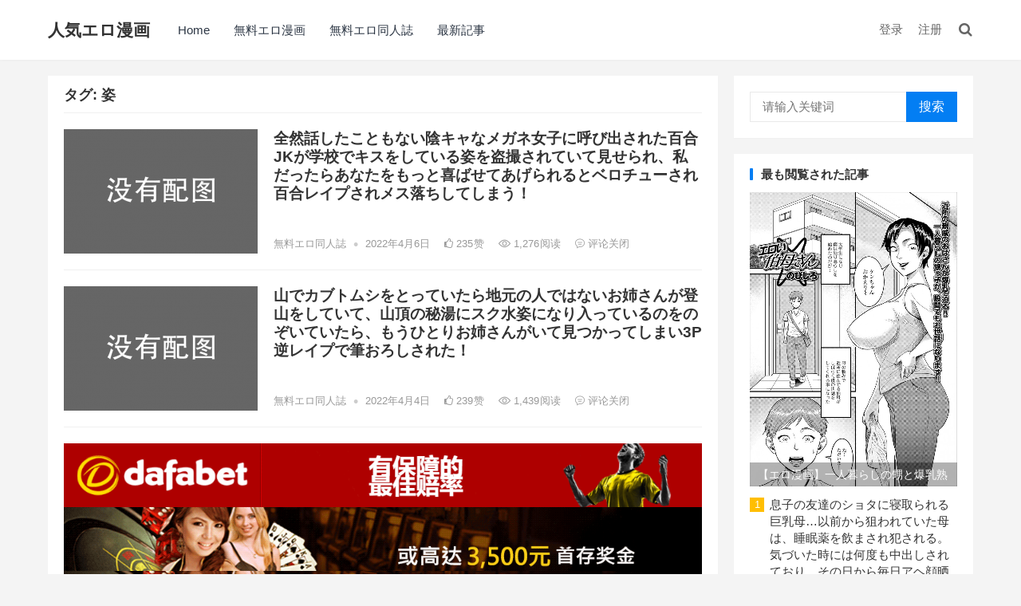

--- FILE ---
content_type: text/html; charset=UTF-8
request_url: https://www.freehtcomics.com/tag/%E5%A7%BF
body_size: 15243
content:
<!DOCTYPE html>
<html lang="ja">
<head>
<meta charset="UTF-8">
<meta name="viewport" content="width=device-width, initial-scale=1">
<meta http-equiv="X-UA-Compatible" content="IE=edge">
<meta name="HandheldFriendly" content="true">
<link rel="profile" href="https://gmpg.org/xfn/11">
<meta name='robots' content='index, follow, max-image-preview:large, max-snippet:-1, max-video-preview:-1' />

	<!-- This site is optimized with the Yoast SEO plugin v20.3 - https://yoast.com/wordpress/plugins/seo/ -->
	<title>姿 アーカイブ | 人気エロ漫画</title>
	<link rel="canonical" href="https://www.freehtcomics.com/tag/姿" />
	<link rel="next" href="https://www.freehtcomics.com/tag/%e5%a7%bf/page/2" />
	<meta property="og:locale" content="ja_JP" />
	<meta property="og:type" content="article" />
	<meta property="og:title" content="姿 アーカイブ | 人気エロ漫画" />
	<meta property="og:url" content="https://www.freehtcomics.com/tag/姿" />
	<meta property="og:site_name" content="人気エロ漫画" />
	<meta name="twitter:card" content="summary_large_image" />
	<script type="application/ld+json" class="yoast-schema-graph">{"@context":"https://schema.org","@graph":[{"@type":"CollectionPage","@id":"https://www.freehtcomics.com/tag/%e5%a7%bf","url":"https://www.freehtcomics.com/tag/%e5%a7%bf","name":"姿 アーカイブ | 人気エロ漫画","isPartOf":{"@id":"https://freehtcomics.com/#website"},"breadcrumb":{"@id":"https://www.freehtcomics.com/tag/%e5%a7%bf#breadcrumb"},"inLanguage":"ja"},{"@type":"BreadcrumbList","@id":"https://www.freehtcomics.com/tag/%e5%a7%bf#breadcrumb","itemListElement":[{"@type":"ListItem","position":1,"name":"ホーム","item":"https://freehtcomics.com/"},{"@type":"ListItem","position":2,"name":"姿"}]},{"@type":"WebSite","@id":"https://freehtcomics.com/#website","url":"https://freehtcomics.com/","name":"人気エロ漫画","description":"無料エロマンガ・同人誌","potentialAction":[{"@type":"SearchAction","target":{"@type":"EntryPoint","urlTemplate":"https://freehtcomics.com/?s={search_term_string}"},"query-input":"required name=search_term_string"}],"inLanguage":"ja"}]}</script>
	<!-- / Yoast SEO plugin. -->


<link rel='dns-prefetch' href='//s.w.org' />
<link rel="alternate" type="application/rss+xml" title="人気エロ漫画 &raquo; フィード" href="https://www.freehtcomics.com/feed" />
<link rel="alternate" type="application/rss+xml" title="人気エロ漫画 &raquo; コメントフィード" href="https://www.freehtcomics.com/comments/feed" />
<link rel="alternate" type="application/rss+xml" title="人気エロ漫画 &raquo; 姿 タグのフィード" href="https://www.freehtcomics.com/tag/%e5%a7%bf/feed" />
<script type="text/javascript">
window._wpemojiSettings = {"baseUrl":"https:\/\/s.w.org\/images\/core\/emoji\/14.0.0\/72x72\/","ext":".png","svgUrl":"https:\/\/s.w.org\/images\/core\/emoji\/14.0.0\/svg\/","svgExt":".svg","source":{"concatemoji":"https:\/\/www.freehtcomics.com\/wp-includes\/js\/wp-emoji-release.min.js?ver=6.0.3"}};
/*! This file is auto-generated */
!function(e,a,t){var n,r,o,i=a.createElement("canvas"),p=i.getContext&&i.getContext("2d");function s(e,t){var a=String.fromCharCode,e=(p.clearRect(0,0,i.width,i.height),p.fillText(a.apply(this,e),0,0),i.toDataURL());return p.clearRect(0,0,i.width,i.height),p.fillText(a.apply(this,t),0,0),e===i.toDataURL()}function c(e){var t=a.createElement("script");t.src=e,t.defer=t.type="text/javascript",a.getElementsByTagName("head")[0].appendChild(t)}for(o=Array("flag","emoji"),t.supports={everything:!0,everythingExceptFlag:!0},r=0;r<o.length;r++)t.supports[o[r]]=function(e){if(!p||!p.fillText)return!1;switch(p.textBaseline="top",p.font="600 32px Arial",e){case"flag":return s([127987,65039,8205,9895,65039],[127987,65039,8203,9895,65039])?!1:!s([55356,56826,55356,56819],[55356,56826,8203,55356,56819])&&!s([55356,57332,56128,56423,56128,56418,56128,56421,56128,56430,56128,56423,56128,56447],[55356,57332,8203,56128,56423,8203,56128,56418,8203,56128,56421,8203,56128,56430,8203,56128,56423,8203,56128,56447]);case"emoji":return!s([129777,127995,8205,129778,127999],[129777,127995,8203,129778,127999])}return!1}(o[r]),t.supports.everything=t.supports.everything&&t.supports[o[r]],"flag"!==o[r]&&(t.supports.everythingExceptFlag=t.supports.everythingExceptFlag&&t.supports[o[r]]);t.supports.everythingExceptFlag=t.supports.everythingExceptFlag&&!t.supports.flag,t.DOMReady=!1,t.readyCallback=function(){t.DOMReady=!0},t.supports.everything||(n=function(){t.readyCallback()},a.addEventListener?(a.addEventListener("DOMContentLoaded",n,!1),e.addEventListener("load",n,!1)):(e.attachEvent("onload",n),a.attachEvent("onreadystatechange",function(){"complete"===a.readyState&&t.readyCallback()})),(e=t.source||{}).concatemoji?c(e.concatemoji):e.wpemoji&&e.twemoji&&(c(e.twemoji),c(e.wpemoji)))}(window,document,window._wpemojiSettings);
</script>
<style type="text/css">
img.wp-smiley,
img.emoji {
	display: inline !important;
	border: none !important;
	box-shadow: none !important;
	height: 1em !important;
	width: 1em !important;
	margin: 0 0.07em !important;
	vertical-align: -0.1em !important;
	background: none !important;
	padding: 0 !important;
}
</style>
	<link rel='stylesheet' id='wp-block-library-css'  href='https://www.freehtcomics.com/wp-includes/css/dist/block-library/style.min.css?ver=6.0.3' type='text/css' media='all' />
<style id='global-styles-inline-css' type='text/css'>
body{--wp--preset--color--black: #000000;--wp--preset--color--cyan-bluish-gray: #abb8c3;--wp--preset--color--white: #ffffff;--wp--preset--color--pale-pink: #f78da7;--wp--preset--color--vivid-red: #cf2e2e;--wp--preset--color--luminous-vivid-orange: #ff6900;--wp--preset--color--luminous-vivid-amber: #fcb900;--wp--preset--color--light-green-cyan: #7bdcb5;--wp--preset--color--vivid-green-cyan: #00d084;--wp--preset--color--pale-cyan-blue: #8ed1fc;--wp--preset--color--vivid-cyan-blue: #0693e3;--wp--preset--color--vivid-purple: #9b51e0;--wp--preset--gradient--vivid-cyan-blue-to-vivid-purple: linear-gradient(135deg,rgba(6,147,227,1) 0%,rgb(155,81,224) 100%);--wp--preset--gradient--light-green-cyan-to-vivid-green-cyan: linear-gradient(135deg,rgb(122,220,180) 0%,rgb(0,208,130) 100%);--wp--preset--gradient--luminous-vivid-amber-to-luminous-vivid-orange: linear-gradient(135deg,rgba(252,185,0,1) 0%,rgba(255,105,0,1) 100%);--wp--preset--gradient--luminous-vivid-orange-to-vivid-red: linear-gradient(135deg,rgba(255,105,0,1) 0%,rgb(207,46,46) 100%);--wp--preset--gradient--very-light-gray-to-cyan-bluish-gray: linear-gradient(135deg,rgb(238,238,238) 0%,rgb(169,184,195) 100%);--wp--preset--gradient--cool-to-warm-spectrum: linear-gradient(135deg,rgb(74,234,220) 0%,rgb(151,120,209) 20%,rgb(207,42,186) 40%,rgb(238,44,130) 60%,rgb(251,105,98) 80%,rgb(254,248,76) 100%);--wp--preset--gradient--blush-light-purple: linear-gradient(135deg,rgb(255,206,236) 0%,rgb(152,150,240) 100%);--wp--preset--gradient--blush-bordeaux: linear-gradient(135deg,rgb(254,205,165) 0%,rgb(254,45,45) 50%,rgb(107,0,62) 100%);--wp--preset--gradient--luminous-dusk: linear-gradient(135deg,rgb(255,203,112) 0%,rgb(199,81,192) 50%,rgb(65,88,208) 100%);--wp--preset--gradient--pale-ocean: linear-gradient(135deg,rgb(255,245,203) 0%,rgb(182,227,212) 50%,rgb(51,167,181) 100%);--wp--preset--gradient--electric-grass: linear-gradient(135deg,rgb(202,248,128) 0%,rgb(113,206,126) 100%);--wp--preset--gradient--midnight: linear-gradient(135deg,rgb(2,3,129) 0%,rgb(40,116,252) 100%);--wp--preset--duotone--dark-grayscale: url('#wp-duotone-dark-grayscale');--wp--preset--duotone--grayscale: url('#wp-duotone-grayscale');--wp--preset--duotone--purple-yellow: url('#wp-duotone-purple-yellow');--wp--preset--duotone--blue-red: url('#wp-duotone-blue-red');--wp--preset--duotone--midnight: url('#wp-duotone-midnight');--wp--preset--duotone--magenta-yellow: url('#wp-duotone-magenta-yellow');--wp--preset--duotone--purple-green: url('#wp-duotone-purple-green');--wp--preset--duotone--blue-orange: url('#wp-duotone-blue-orange');--wp--preset--font-size--small: 13px;--wp--preset--font-size--medium: 20px;--wp--preset--font-size--large: 36px;--wp--preset--font-size--x-large: 42px;}.has-black-color{color: var(--wp--preset--color--black) !important;}.has-cyan-bluish-gray-color{color: var(--wp--preset--color--cyan-bluish-gray) !important;}.has-white-color{color: var(--wp--preset--color--white) !important;}.has-pale-pink-color{color: var(--wp--preset--color--pale-pink) !important;}.has-vivid-red-color{color: var(--wp--preset--color--vivid-red) !important;}.has-luminous-vivid-orange-color{color: var(--wp--preset--color--luminous-vivid-orange) !important;}.has-luminous-vivid-amber-color{color: var(--wp--preset--color--luminous-vivid-amber) !important;}.has-light-green-cyan-color{color: var(--wp--preset--color--light-green-cyan) !important;}.has-vivid-green-cyan-color{color: var(--wp--preset--color--vivid-green-cyan) !important;}.has-pale-cyan-blue-color{color: var(--wp--preset--color--pale-cyan-blue) !important;}.has-vivid-cyan-blue-color{color: var(--wp--preset--color--vivid-cyan-blue) !important;}.has-vivid-purple-color{color: var(--wp--preset--color--vivid-purple) !important;}.has-black-background-color{background-color: var(--wp--preset--color--black) !important;}.has-cyan-bluish-gray-background-color{background-color: var(--wp--preset--color--cyan-bluish-gray) !important;}.has-white-background-color{background-color: var(--wp--preset--color--white) !important;}.has-pale-pink-background-color{background-color: var(--wp--preset--color--pale-pink) !important;}.has-vivid-red-background-color{background-color: var(--wp--preset--color--vivid-red) !important;}.has-luminous-vivid-orange-background-color{background-color: var(--wp--preset--color--luminous-vivid-orange) !important;}.has-luminous-vivid-amber-background-color{background-color: var(--wp--preset--color--luminous-vivid-amber) !important;}.has-light-green-cyan-background-color{background-color: var(--wp--preset--color--light-green-cyan) !important;}.has-vivid-green-cyan-background-color{background-color: var(--wp--preset--color--vivid-green-cyan) !important;}.has-pale-cyan-blue-background-color{background-color: var(--wp--preset--color--pale-cyan-blue) !important;}.has-vivid-cyan-blue-background-color{background-color: var(--wp--preset--color--vivid-cyan-blue) !important;}.has-vivid-purple-background-color{background-color: var(--wp--preset--color--vivid-purple) !important;}.has-black-border-color{border-color: var(--wp--preset--color--black) !important;}.has-cyan-bluish-gray-border-color{border-color: var(--wp--preset--color--cyan-bluish-gray) !important;}.has-white-border-color{border-color: var(--wp--preset--color--white) !important;}.has-pale-pink-border-color{border-color: var(--wp--preset--color--pale-pink) !important;}.has-vivid-red-border-color{border-color: var(--wp--preset--color--vivid-red) !important;}.has-luminous-vivid-orange-border-color{border-color: var(--wp--preset--color--luminous-vivid-orange) !important;}.has-luminous-vivid-amber-border-color{border-color: var(--wp--preset--color--luminous-vivid-amber) !important;}.has-light-green-cyan-border-color{border-color: var(--wp--preset--color--light-green-cyan) !important;}.has-vivid-green-cyan-border-color{border-color: var(--wp--preset--color--vivid-green-cyan) !important;}.has-pale-cyan-blue-border-color{border-color: var(--wp--preset--color--pale-cyan-blue) !important;}.has-vivid-cyan-blue-border-color{border-color: var(--wp--preset--color--vivid-cyan-blue) !important;}.has-vivid-purple-border-color{border-color: var(--wp--preset--color--vivid-purple) !important;}.has-vivid-cyan-blue-to-vivid-purple-gradient-background{background: var(--wp--preset--gradient--vivid-cyan-blue-to-vivid-purple) !important;}.has-light-green-cyan-to-vivid-green-cyan-gradient-background{background: var(--wp--preset--gradient--light-green-cyan-to-vivid-green-cyan) !important;}.has-luminous-vivid-amber-to-luminous-vivid-orange-gradient-background{background: var(--wp--preset--gradient--luminous-vivid-amber-to-luminous-vivid-orange) !important;}.has-luminous-vivid-orange-to-vivid-red-gradient-background{background: var(--wp--preset--gradient--luminous-vivid-orange-to-vivid-red) !important;}.has-very-light-gray-to-cyan-bluish-gray-gradient-background{background: var(--wp--preset--gradient--very-light-gray-to-cyan-bluish-gray) !important;}.has-cool-to-warm-spectrum-gradient-background{background: var(--wp--preset--gradient--cool-to-warm-spectrum) !important;}.has-blush-light-purple-gradient-background{background: var(--wp--preset--gradient--blush-light-purple) !important;}.has-blush-bordeaux-gradient-background{background: var(--wp--preset--gradient--blush-bordeaux) !important;}.has-luminous-dusk-gradient-background{background: var(--wp--preset--gradient--luminous-dusk) !important;}.has-pale-ocean-gradient-background{background: var(--wp--preset--gradient--pale-ocean) !important;}.has-electric-grass-gradient-background{background: var(--wp--preset--gradient--electric-grass) !important;}.has-midnight-gradient-background{background: var(--wp--preset--gradient--midnight) !important;}.has-small-font-size{font-size: var(--wp--preset--font-size--small) !important;}.has-medium-font-size{font-size: var(--wp--preset--font-size--medium) !important;}.has-large-font-size{font-size: var(--wp--preset--font-size--large) !important;}.has-x-large-font-size{font-size: var(--wp--preset--font-size--x-large) !important;}
</style>
<link rel='stylesheet' id='boke-x-style-css'  href='/wp-content/themes/Boke%20X/style.css?ver=20181002' type='text/css' media='all' />
<link rel='stylesheet' id='genericons-style-css'  href='/wp-content/themes/Boke%20X/genericons/genericons/genericons.css?ver=6.0.3' type='text/css' media='all' />
<link rel='stylesheet' id='flaticon-style-css'  href='/wp-content/themes/Boke%20X/assets/css/flaticon.css?ver=20181002' type='text/css' media='all' />
<link rel='stylesheet' id='boke-x-responsive-style-css'  href='/wp-content/themes/Boke%20X/responsive.css?ver=20181002' type='text/css' media='all' />
<script type='text/javascript' src='https://www.freehtcomics.com/wp-includes/js/jquery/jquery.min.js?ver=3.6.0' id='jquery-core-js'></script>
<script type='text/javascript' src='https://www.freehtcomics.com/wp-includes/js/jquery/jquery-migrate.min.js?ver=3.3.2' id='jquery-migrate-js'></script>
<script type='text/javascript' id='simple-likes-public-js-js-extra'>
/* <![CDATA[ */
var simpleLikes = {"ajaxurl":"https:\/\/www.freehtcomics.com\/wp-admin\/admin-ajax.php","like":"\u70b9\u8d5e\u8fd9\u7bc7\u6587\u7ae0","unlike":"\u53d6\u6d88\u70b9\u8d5e"};
/* ]]> */
</script>
<script type='text/javascript' src='/wp-content/themes/Boke%20X/assets/js/simple-likes-public.js?ver=0.5' id='simple-likes-public-js-js'></script>
<link rel="https://api.w.org/" href="https://www.freehtcomics.com/wp-json/" /><link rel="alternate" type="application/json" href="https://www.freehtcomics.com/wp-json/wp/v2/tags/1144" /><link rel="EditURI" type="application/rsd+xml" title="RSD" href="https://www.freehtcomics.com/xmlrpc.php?rsd" />
<link rel="wlwmanifest" type="application/wlwmanifest+xml" href="https://www.freehtcomics.com/wp-includes/wlwmanifest.xml" /> 
<meta name="generator" content="WordPress 6.0.3" />
<!-- Analytics by WP Statistics v13.2.7 - https://wp-statistics.com/ -->
<script>var WP_Statistics_http = new XMLHttpRequest();WP_Statistics_http.open('GET', 'https://www.freehtcomics.com/wp-json/wp-statistics/v2/hit?_=1769733029&_wpnonce=ee87b407ba&wp_statistics_hit_rest=yes&referred=https%3A%2F%2Fwww.freehtcomics.com&exclusion_match=yes&exclusion_reason=CrawlerDetect&track_all=0&current_page_type=post_tag&current_page_id=1144&search_query&page_uri=/tag/%E5%A7%BF', true);WP_Statistics_http.setRequestHeader("Content-Type", "application/json;charset=UTF-8");WP_Statistics_http.send(null);</script>
<style type="text/css">
	
	/* Theme Colors */
	/* Primary Color */
	a:hover,
	.sf-menu li a:hover,
	.sf-menu li li a:hover,
	.sf-menu li.sfHover a,
	.sf-menu li.sfHover li a:hover,
	.posts-nav-menu ul li a:hover,
	.sidebar .widget a:hover,
	.site-footer .widget a:hover,
	.author-box a:hover,
	article.hentry .edit-link a:hover,
	.comment-content a:hover,
	.entry-meta a:hover,
	.entry-title a:hover,
	.content-list .entry-title a:hover,
	.pagination .page-numbers:hover,
	.pagination .page-numbers.current,
	.author-box .author-meta .author-name a:hover,
	.site-header .search-icon:hover span,
	.site-header .search-icon:hover span:before,
	article.hentry .edit-link a,
	.author-box a,
	.page-content a,
	.entry-content a,
	.comment-author a,
	.comment-content a,
	.comment-reply-title small a:hover,
	.sidebar .widget a,
	.friend-nav li a:hover,
	.tooltip .left .contact-info h3,
	.single #primary .entry-footer .entry-like a,
	.single #primary .entry-footer .entry-sponsor span,
	.form-submit-text a,
	.zhuanti-heading .section-more a:hover,
	.mini-page h4 a:hover,
	.mini-page ul li a:hover {
		color: #037ef3;
	}	
	h2.section-title .title,
	.breadcrumbs h1 span.title,	
	.pagination .page-numbers:hover,
	.pagination .page-numbers.current,
	.sidebar .widget .widget-title span,
	#featured-grid h2.section-title span {
		border-bottom-color: #037ef3;
	}	

	button,
	.btn,
	input[type="submit"],
	input[type="reset"],
	input[type="button"],
	.friend .friend-title:before,
	.partner-title:before,
	.sidebar .widget .widget-title:before,
	.related-content .section-title:before,
	.comment-reply-title:before,
	.comments-title:before,
	.bottom-right span.icon-link .text,
	.bottom-right a .text,
	.posts-nav-menu ul li a:after,
	.single #primary .entry-footer .entry-like a:hover,
	.single #primary .entry-footer .entry-sponsor span:hover,
	.form-submit .submit,
	.footer-search .search-submit:hover {
		background-color: #037ef3;		
	}
	.sf-menu li li a:hover {
		background-color: #037ef3 !important;
	}
	.bx-wrapper .bx-pager.bx-default-pager a:hover,
	.bx-wrapper .bx-pager.bx-default-pager a.active,
	.bx-wrapper .bx-pager.bx-default-pager a:focus {
		background-color: #ffbe02;
	}

	.single #primary .entry-footer .entry-like a,
	.single #primary .entry-footer .entry-like a:hover,
	.single #primary .entry-footer .entry-sponsor span {
		border-color: #037ef3;
	}
	/* Secondary Color */
	.page-content a:hover,
	.entry-content a:hover {
		color: #ff4c4c;
	}

	/* Tertiary Color */
	.content-list .entry-meta .entry-like a.liked {
		color: #76b852 !important;
	}

</style>

</head>

<body class="archive tag tag-1144 hfeed">
<div id="page" class="site">

	<header id="masthead" class="site-header clear">
				<div class="container">

			<div class="site-branding">

				
					<div class="site-title">
						<h1><a href="https://www.freehtcomics.com">人気エロ漫画</a></h1>
					</div><!-- .site-title -->

				
			</div><!-- .site-branding -->		

						<nav id="primary-nav" class="primary-navigation tablet_menu_col_6 phone_menu_col_4">
				<div class="menu-home-container"><ul id="primary-menu" class="sf-menu"><li id="menu-item-44099" class="menu-item menu-item-type-custom menu-item-object-custom menu-item-44099"><a href="/">Home</a></li>
<li id="menu-item-44100" class="menu-item menu-item-type-taxonomy menu-item-object-category menu-item-44100"><a href="https://www.freehtcomics.com/hentaicomics">無料エロ漫画</a></li>
<li id="menu-item-44101" class="menu-item menu-item-type-taxonomy menu-item-object-category menu-item-44101"><a href="https://www.freehtcomics.com/eroticdoujinshi">無料エロ同人誌</a></li>
<li id="menu-item-44102" class="menu-item menu-item-type-post_type menu-item-object-page menu-item-44102"><a href="https://www.freehtcomics.com/latestarticles">最新記事</a></li>
</ul></div>			</nav><!-- #primary-nav -->

			<div class="header-right">
				<ul>
				
											<li class="header-login">
							<a href="https://www.freehtcomics.com/wp-login.php" title="登录">登录</a>
						</li>
					
											<li class="header-register">
							<a href="https://www.freehtcomics.com/wp-login.php?action=register" title="注册">注册</a>
						</li>
						

					

					

				 
					<li class="header-search-icon">
						<span class="search-icon">
							<i class="fa fa-search"></i>
							<i class="fa fa-close"></i>			
						</span>
					</li>
				
				</ul>
				 
					<div class="header-search">
						<form id="searchform" method="get" action="https://www.freehtcomics.com/">
	<input type="search" name="s" class="search-input" placeholder="请输入关键词" autocomplete="off">
	<button type="submit" class="search-submit">搜索</button>		
</form>					</div><!-- .header-search -->
								
			</div><!-- .header-right -->

		</div><!-- .container -->

	</header><!-- #masthead -->	

<div id="content" class="site-content site_container container clear">

	<div id="primary" class="content-area clear">

		<main id="main" class="site-main clear">

			<div class="breadcrumbs clear">
				<h1><span class="title">タグ: <span>姿</span></span></h1>
			</div><!-- .breadcrumbs -->
		
			<div id="recent-content" class="content-list">

				
<div id="post-100412" class="clear post-100412 post type-post status-publish format-standard hentry category-eroticdoujinshi tag-jk tag-4428 tag-7 tag-67 tag-712 tag-415 tag-1956 tag-1957 tag-3235 tag-360 tag-33 tag-522 tag-11 tag-6583 tag-13 tag-670 tag-598 tag-1144 tag-661 tag-111 tag-113 tag-21 tag-869 tag-678 tag-484 tag-1129 tag-525 tag-1490 tag-812 tag-426">	

	
		<a class="thumbnail-link" href="https://www.freehtcomics.com/100412.html">
			<div class="thumbnail-wrap">
									<img src="/wp-content/themes/Boke%20X/thumb.php?src=/wp-content/themes/Boke%20X/assets/img/default.png&w=243&h=156" alt="全然話したこともない陰キャなメガネ女子に呼び出された百合JKが学校でキスをしている姿を盗撮されていて見せられ、私だったらあなたをもっと喜ばせてあげられるとベロチューされ百合レイプされメス落ちしてしまう！"/>
							</div><!-- .thumbnail-wrap -->
		</a>

	
	<h2 class="entry-title"><a href="https://www.freehtcomics.com/100412.html">全然話したこともない陰キャなメガネ女子に呼び出された百合JKが学校でキスをしている姿を盗撮されていて見せられ、私だったらあなたをもっと喜ばせてあげられるとベロチューされ百合レイプされメス落ちしてしまう！</a></h2>
	
	<div class="entry-overview 	">

		

		
			<div class="entry-summary">
							</div><!-- .entry-summary -->

		
	<div class="entry-meta">

		
			<span class="entry-category">
				<a href="https://www.freehtcomics.com/eroticdoujinshi " >無料エロ同人誌</a> 									<span class="sep">&bullet;</span>
								
			</span><!-- .entry-category -->

		
		
			<span class="entry-date">
				2022年4月6日			</span><!-- .entry-date -->

		
						<span class="entry-like">
					<span class="sl-wrapper"><a href="https://www.freehtcomics.com/wp-admin/admin-ajax.php?action=process_simple_like&post_id=100412&nonce=7aa2ac3f27&is_comment=0&disabled=true" class="sl-button sl-button-100412" data-nonce="7aa2ac3f27" data-post-id="100412" data-iscomment="0" title="点赞这篇文章"><span class="sl-count"><i class="fa fa-thumbs-o-up"></i> 235<em>赞</em></span></a><span class="sl-loader"></span></span>				</span><!-- .entry-like -->

		
					<span class="entry-views"><a href="https://www.freehtcomics.com/100412.html"><i class="flaticon-eye"></i> 1,276<em>阅读</em></a></span>
		
					<span class="entry-comment"><span class="comments-link"><i class="flaticon-chat-comment-oval-speech-bubble-with-text-lines"></i> 评论关闭</span></span>
		
</div><!-- .entry-meta -->			
	</div><!-- .entry-overview -->

</div><!-- #post-100412 -->
<div id="post-100318" class="clear post-100318 post type-post status-publish format-standard hentry category-eroticdoujinshi tag-3p tag-95 tag-84 tag-220 tag-9281 tag-53 tag-85 tag-733 tag-39 tag-1709 tag-1337 tag-31 tag-32 tag-13 tag-707 tag-35 tag-1000 tag-42 tag-3430 tag-1144 tag-9282 tag-9283 tag-19 tag-88 tag-23 tag-1002 tag-4263 tag-5580 tag-48 tag-49 tag-91 tag-261 tag-99 tag-51">	

	
		<a class="thumbnail-link" href="https://www.freehtcomics.com/100318.html">
			<div class="thumbnail-wrap">
									<img src="/wp-content/themes/Boke%20X/thumb.php?src=/wp-content/themes/Boke%20X/assets/img/default.png&w=243&h=156" alt="山でカブトムシをとっていたら地元の人ではないお姉さんが登山をしていて、山頂の秘湯にスク水姿になり入っているのをのぞいていたら、もうひとりお姉さんがいて見つかってしまい3P逆レイプで筆おろしされた！"/>
							</div><!-- .thumbnail-wrap -->
		</a>

	
	<h2 class="entry-title"><a href="https://www.freehtcomics.com/100318.html">山でカブトムシをとっていたら地元の人ではないお姉さんが登山をしていて、山頂の秘湯にスク水姿になり入っているのをのぞいていたら、もうひとりお姉さんがいて見つかってしまい3P逆レイプで筆おろしされた！</a></h2>
	
	<div class="entry-overview 	">

		

		
			<div class="entry-summary">
							</div><!-- .entry-summary -->

		
	<div class="entry-meta">

		
			<span class="entry-category">
				<a href="https://www.freehtcomics.com/eroticdoujinshi " >無料エロ同人誌</a> 									<span class="sep">&bullet;</span>
								
			</span><!-- .entry-category -->

		
		
			<span class="entry-date">
				2022年4月4日			</span><!-- .entry-date -->

		
						<span class="entry-like">
					<span class="sl-wrapper"><a href="https://www.freehtcomics.com/wp-admin/admin-ajax.php?action=process_simple_like&post_id=100318&nonce=7aa2ac3f27&is_comment=0&disabled=true" class="sl-button sl-button-100318" data-nonce="7aa2ac3f27" data-post-id="100318" data-iscomment="0" title="点赞这篇文章"><span class="sl-count"><i class="fa fa-thumbs-o-up"></i> 239<em>赞</em></span></a><span class="sl-loader"></span></span>				</span><!-- .entry-like -->

		
					<span class="entry-views"><a href="https://www.freehtcomics.com/100318.html"><i class="flaticon-eye"></i> 1,439<em>阅读</em></a></span>
		
					<span class="entry-comment"><span class="comments-link"><i class="flaticon-chat-comment-oval-speech-bubble-with-text-lines"></i> 评论关闭</span></span>
		
</div><!-- .entry-meta -->			
	</div><!-- .entry-overview -->

</div><!-- #post-100318 --><div id="custom_html-2" class="widget_text content-ad widget_custom_html"><div class="textwidget custom-html-widget"><a href="http://8hjs.cc"><img class="alignnone size-full wp-image-119036" src="/wp-content/uploads/2022/10/dafaqixi8899.gif" alt="" width="1000" height="100" /></a>
<a href="http://dfvip.cc"><img class="alignnone size-full wp-image-91249" src="/wp-content/uploads/2021/08/da0888fa.gif" alt="" width="1000" height="100" /></a>
<a href="http://daf88.cc"><img class="alignnone size-full wp-image-91249" src="/wp-content/uploads/2021/08/da0888fa.gif" alt="" width="1000" height="100" /></a>
<a href="https://signup.evpuke.net/zh-cn/app/country?isFromLanding=true&b=1&btag1=96088"><img class="alignnone size-full wp-image-119037" src="/wp-content/uploads/2022/10/evpkmianfeisai20000wan1212121.jpg" alt="" width="1355" height="100" /></a>
<a href="https://signup.evpuke.net/zh-cn/app/country?isFromLanding=true&b=1&btag1=96088"><img class="alignnone size-full wp-image-132465" src="/wp-content/uploads/2024/10/evpk961001.gif" alt="" width="960" height="80" /></a>
<a href="https://signup.evpuke.net/app/country?lang=en&isFromLanding=true&b=1&btag1=96088"><img class="alignnone size-full wp-image-119037" src="/wp-content/uploads/2022/10/evpkmianfeisai20000wan1212121.jpg" alt="" width="1355" height="100" /></a>
<a href="https://signup.evpuke.net/app/country?lang=en&isFromLanding=true&b=1&btag1=96088"><img class="alignnone size-full wp-image-132465" src="/wp-content/uploads/2024/10/evpk961001.gif" alt="" width="960" height="80" /></a></div></div>
<div id="post-100132" class="clear post-100132 post type-post status-publish format-standard hentry category-eroticdoujinshi tag-229 tag-230 tag-5902 tag-7 tag-66 tag-5246 tag-182 tag-1136 tag-67 tag-1137 tag-321 tag-204 tag-256 tag-9259 tag-9260 tag-1012 tag-658 tag-188 tag-1144 tag-9261 tag-19 tag-7451 tag-21 tag-637 tag-678 tag-106 tag-2174 tag-81 tag-5049 tag-193 tag-1490 tag-319">	

	
		<a class="thumbnail-link" href="https://www.freehtcomics.com/100132.html">
			<div class="thumbnail-wrap">
									<img src="/wp-content/themes/Boke%20X/thumb.php?src=/wp-content/themes/Boke%20X/assets/img/default.png&w=243&h=156" alt="志希がスーツを着て、裸エプロン姿で待たせていたフレデリカの部屋にやってきたが、エプロンの下にフレデリカがパンツをはいていたので脱がせて新婚設定で百合セックスをする二人！【アイドルマスター シンデレラガールズ・エロ同人誌】"/>
							</div><!-- .thumbnail-wrap -->
		</a>

	
	<h2 class="entry-title"><a href="https://www.freehtcomics.com/100132.html">志希がスーツを着て、裸エプロン姿で待たせていたフレデリカの部屋にやってきたが、エプロンの下にフレデリカがパンツをはいていたので脱がせて新婚設定で百合セックスをする二人！【アイドルマスター シンデレラガールズ・エロ同人誌】</a></h2>
	
	<div class="entry-overview 	">

		

		
			<div class="entry-summary">
							</div><!-- .entry-summary -->

		
	<div class="entry-meta">

		
			<span class="entry-category">
				<a href="https://www.freehtcomics.com/eroticdoujinshi " >無料エロ同人誌</a> 									<span class="sep">&bullet;</span>
								
			</span><!-- .entry-category -->

		
		
			<span class="entry-date">
				2022年3月31日			</span><!-- .entry-date -->

		
						<span class="entry-like">
					<span class="sl-wrapper"><a href="https://www.freehtcomics.com/wp-admin/admin-ajax.php?action=process_simple_like&post_id=100132&nonce=7aa2ac3f27&is_comment=0&disabled=true" class="sl-button sl-button-100132" data-nonce="7aa2ac3f27" data-post-id="100132" data-iscomment="0" title="点赞这篇文章"><span class="sl-count"><i class="fa fa-thumbs-o-up"></i> 260<em>赞</em></span></a><span class="sl-loader"></span></span>				</span><!-- .entry-like -->

		
					<span class="entry-views"><a href="https://www.freehtcomics.com/100132.html"><i class="flaticon-eye"></i> 1,535<em>阅读</em></a></span>
		
					<span class="entry-comment"><span class="comments-link"><i class="flaticon-chat-comment-oval-speech-bubble-with-text-lines"></i> 评论关闭</span></span>
		
</div><!-- .entry-meta -->			
	</div><!-- .entry-overview -->

</div><!-- #post-100132 -->
<div id="post-100130" class="clear post-100130 post type-post status-publish format-standard hentry category-eroticdoujinshi tag-392 tag-7 tag-152 tag-1621 tag-204 tag-882 tag-883 tag-30 tag-31 tag-32 tag-15 tag-6737 tag-42 tag-1144 tag-19 tag-70 tag-9257 tag-114 tag-1395 tag-93 tag-23 tag-2812 tag-9258 tag-51">	

	
		<a class="thumbnail-link" href="https://www.freehtcomics.com/100130.html">
			<div class="thumbnail-wrap">
									<img src="/wp-content/themes/Boke%20X/thumb.php?src=/wp-content/themes/Boke%20X/assets/img/default.png&w=243&h=156" alt="いつも幼なじみに手柄をとられているドジっ子巨乳くノ一が突っ走って敵に捕まってしまい、縄抜けしようともがいていたら余計に縄が絡まり、助けに来てくれた幼なじみがその姿にムラムラして中出しセックスでおしおきするｗｗｗｗｗｗｗ"/>
							</div><!-- .thumbnail-wrap -->
		</a>

	
	<h2 class="entry-title"><a href="https://www.freehtcomics.com/100130.html">いつも幼なじみに手柄をとられているドジっ子巨乳くノ一が突っ走って敵に捕まってしまい、縄抜けしようともがいていたら余計に縄が絡まり、助けに来てくれた幼なじみがその姿にムラムラして中出しセックスでおしおきするｗｗｗｗｗｗｗ</a></h2>
	
	<div class="entry-overview 	">

		

		
			<div class="entry-summary">
							</div><!-- .entry-summary -->

		
	<div class="entry-meta">

		
			<span class="entry-category">
				<a href="https://www.freehtcomics.com/eroticdoujinshi " >無料エロ同人誌</a> 									<span class="sep">&bullet;</span>
								
			</span><!-- .entry-category -->

		
		
			<span class="entry-date">
				2022年3月31日			</span><!-- .entry-date -->

		
						<span class="entry-like">
					<span class="sl-wrapper"><a href="https://www.freehtcomics.com/wp-admin/admin-ajax.php?action=process_simple_like&post_id=100130&nonce=7aa2ac3f27&is_comment=0&disabled=true" class="sl-button sl-button-100130" data-nonce="7aa2ac3f27" data-post-id="100130" data-iscomment="0" title="点赞这篇文章"><span class="sl-count"><i class="fa fa-thumbs-o-up"></i> 207<em>赞</em></span></a><span class="sl-loader"></span></span>				</span><!-- .entry-like -->

		
					<span class="entry-views"><a href="https://www.freehtcomics.com/100130.html"><i class="flaticon-eye"></i> 1,168<em>阅读</em></a></span>
		
					<span class="entry-comment"><span class="comments-link"><i class="flaticon-chat-comment-oval-speech-bubble-with-text-lines"></i> 评论关闭</span></span>
		
</div><!-- .entry-meta -->			
	</div><!-- .entry-overview -->

</div><!-- #post-100130 -->
<div id="post-100129" class="clear post-100129 post type-post status-publish format-standard hentry category-eroticdoujinshi tag-151 tag-7 tag-182 tag-278 tag-482 tag-9253 tag-31 tag-1141 tag-15 tag-2177 tag-841 tag-495 tag-1247 tag-42 tag-188 tag-1236 tag-3829 tag-1144 tag-9254 tag-20 tag-21 tag-891 tag-23 tag-542 tag-9255 tag-210 tag-9256 tag-193">	

	
		<a class="thumbnail-link" href="https://www.freehtcomics.com/100129.html">
			<div class="thumbnail-wrap">
									<img src="/wp-content/themes/Boke%20X/thumb.php?src=/wp-content/themes/Boke%20X/assets/img/default.png&w=243&h=156" alt="やりちんおじさんが他の女の子とやる姿を見せつけられ発情してしまった華実が、他の女に入っていたちんこをしゃぶらされ催眠状態にされた兄の目の前で犯されわからされるｗｗｗｗｗｗ【バトルスピリッツ ・エロ同人誌】"/>
							</div><!-- .thumbnail-wrap -->
		</a>

	
	<h2 class="entry-title"><a href="https://www.freehtcomics.com/100129.html">やりちんおじさんが他の女の子とやる姿を見せつけられ発情してしまった華実が、他の女に入っていたちんこをしゃぶらされ催眠状態にされた兄の目の前で犯されわからされるｗｗｗｗｗｗ【バトルスピリッツ ・エロ同人誌】</a></h2>
	
	<div class="entry-overview 	">

		

		
			<div class="entry-summary">
							</div><!-- .entry-summary -->

		
	<div class="entry-meta">

		
			<span class="entry-category">
				<a href="https://www.freehtcomics.com/eroticdoujinshi " >無料エロ同人誌</a> 									<span class="sep">&bullet;</span>
								
			</span><!-- .entry-category -->

		
		
			<span class="entry-date">
				2022年3月31日			</span><!-- .entry-date -->

		
						<span class="entry-like">
					<span class="sl-wrapper"><a href="https://www.freehtcomics.com/wp-admin/admin-ajax.php?action=process_simple_like&post_id=100129&nonce=7aa2ac3f27&is_comment=0&disabled=true" class="sl-button sl-button-100129" data-nonce="7aa2ac3f27" data-post-id="100129" data-iscomment="0" title="点赞这篇文章"><span class="sl-count"><i class="fa fa-thumbs-o-up"></i> 241<em>赞</em></span></a><span class="sl-loader"></span></span>				</span><!-- .entry-like -->

		
					<span class="entry-views"><a href="https://www.freehtcomics.com/100129.html"><i class="flaticon-eye"></i> 1,086<em>阅读</em></a></span>
		
					<span class="entry-comment"><span class="comments-link"><i class="flaticon-chat-comment-oval-speech-bubble-with-text-lines"></i> 评论关闭</span></span>
		
</div><!-- .entry-meta -->			
	</div><!-- .entry-overview -->

</div><!-- #post-100129 -->
<div id="post-100059" class="clear post-100059 post type-post status-publish format-standard hentry category-eroticdoujinshi tag-jk tag-7 tag-66 tag-9234 tag-752 tag-182 tag-67 tag-712 tag-53 tag-9235 tag-9236 tag-9237 tag-9238 tag-638 tag-4332 tag-9239 tag-73 tag-2401 tag-238 tag-222 tag-691 tag-188 tag-2081 tag-1144 tag-2651 tag-1493 tag-21 tag-114 tag-115 tag-336 tag-106 tag-193 tag-172 tag-7618">	

	
		<a class="thumbnail-link" href="https://www.freehtcomics.com/100059.html">
			<div class="thumbnail-wrap">
									<img src="/wp-content/themes/Boke%20X/thumb.php?src=/wp-content/themes/Boke%20X/assets/img/default.png&w=243&h=156" alt="学園祭でメイド喫茶をやっていてメイド姿でミツルと二人きりにしてもらったココロがそれ以来さらに距離を縮め久しぶりに激しくいちゃラブエッチする♡【ダーリン・イン・ザ・フランキス・エロ同人誌】"/>
							</div><!-- .thumbnail-wrap -->
		</a>

	
	<h2 class="entry-title"><a href="https://www.freehtcomics.com/100059.html">学園祭でメイド喫茶をやっていてメイド姿でミツルと二人きりにしてもらったココロがそれ以来さらに距離を縮め久しぶりに激しくいちゃラブエッチする♡【ダーリン・イン・ザ・フランキス・エロ同人誌】</a></h2>
	
	<div class="entry-overview 	">

		

		
			<div class="entry-summary">
							</div><!-- .entry-summary -->

		
	<div class="entry-meta">

		
			<span class="entry-category">
				<a href="https://www.freehtcomics.com/eroticdoujinshi " >無料エロ同人誌</a> 									<span class="sep">&bullet;</span>
								
			</span><!-- .entry-category -->

		
		
			<span class="entry-date">
				2022年3月29日			</span><!-- .entry-date -->

		
						<span class="entry-like">
					<span class="sl-wrapper"><a href="https://www.freehtcomics.com/wp-admin/admin-ajax.php?action=process_simple_like&post_id=100059&nonce=7aa2ac3f27&is_comment=0&disabled=true" class="sl-button sl-button-100059" data-nonce="7aa2ac3f27" data-post-id="100059" data-iscomment="0" title="点赞这篇文章"><span class="sl-count"><i class="fa fa-thumbs-o-up"></i> 234<em>赞</em></span></a><span class="sl-loader"></span></span>				</span><!-- .entry-like -->

		
					<span class="entry-views"><a href="https://www.freehtcomics.com/100059.html"><i class="flaticon-eye"></i> 1,330<em>阅读</em></a></span>
		
					<span class="entry-comment"><span class="comments-link"><i class="flaticon-chat-comment-oval-speech-bubble-with-text-lines"></i> 评论关闭</span></span>
		
</div><!-- .entry-meta -->			
	</div><!-- .entry-overview -->

</div><!-- #post-100059 -->
<div id="post-99952" class="clear post-99952 post type-post status-publish format-standard hentry category-eroticdoujinshi tag-67 tag-124 tag-3253 tag-5161 tag-3254 tag-508 tag-3255 tag-31 tag-3235 tag-1414 tag-994 tag-2521 tag-751 tag-894 tag-15 tag-35 tag-42 tag-1279 tag-2488 tag-523 tag-1144 tag-19 tag-36 tag-23 tag-167 tag-276 tag-48 tag-49 tag-99 tag-319 tag-4090 tag-1836 tag-632 tag-428 tag-381">	

	
		<a class="thumbnail-link" href="https://www.freehtcomics.com/99952.html">
			<div class="thumbnail-wrap">
									<img src="/wp-content/themes/Boke%20X/thumb.php?src=/wp-content/themes/Boke%20X/assets/img/default.png&w=243&h=156" alt="クリぼっちな夜を過ごしていた男の部屋に突然隣の巨乳黒ギャルがミニスカサンタ姿で押しかけてきて、上の階のカップルの喘ぎ声が聞こえてきて気まずい童貞男子が、それを見て近づいてきた黒ギャルに筆おろしされた！"/>
							</div><!-- .thumbnail-wrap -->
		</a>

	
	<h2 class="entry-title"><a href="https://www.freehtcomics.com/99952.html">クリぼっちな夜を過ごしていた男の部屋に突然隣の巨乳黒ギャルがミニスカサンタ姿で押しかけてきて、上の階のカップルの喘ぎ声が聞こえてきて気まずい童貞男子が、それを見て近づいてきた黒ギャルに筆おろしされた！</a></h2>
	
	<div class="entry-overview 	">

		

		
			<div class="entry-summary">
							</div><!-- .entry-summary -->

		
	<div class="entry-meta">

		
			<span class="entry-category">
				<a href="https://www.freehtcomics.com/eroticdoujinshi " >無料エロ同人誌</a> 									<span class="sep">&bullet;</span>
								
			</span><!-- .entry-category -->

		
		
			<span class="entry-date">
				2022年3月28日			</span><!-- .entry-date -->

		
						<span class="entry-like">
					<span class="sl-wrapper"><a href="https://www.freehtcomics.com/wp-admin/admin-ajax.php?action=process_simple_like&post_id=99952&nonce=7aa2ac3f27&is_comment=0&disabled=true" class="sl-button sl-button-99952" data-nonce="7aa2ac3f27" data-post-id="99952" data-iscomment="0" title="点赞这篇文章"><span class="sl-count"><i class="fa fa-thumbs-o-up"></i> 251<em>赞</em></span></a><span class="sl-loader"></span></span>				</span><!-- .entry-like -->

		
					<span class="entry-views"><a href="https://www.freehtcomics.com/99952.html"><i class="flaticon-eye"></i> 1,230<em>阅读</em></a></span>
		
					<span class="entry-comment"><span class="comments-link"><i class="flaticon-chat-comment-oval-speech-bubble-with-text-lines"></i> 评论关闭</span></span>
		
</div><!-- .entry-meta -->			
	</div><!-- .entry-overview -->

</div><!-- #post-99952 -->
<div id="post-99507" class="clear post-99507 post type-post status-publish format-standard hentry category-eroticdoujinshi tag-ntr tag-151 tag-28 tag-5058 tag-31 tag-2906 tag-3256 tag-13 tag-74 tag-15 tag-16 tag-1821 tag-240 tag-17 tag-1144 tag-18 tag-22 tag-79 tag-6139 tag-23 tag-2537 tag-484 tag-336 tag-227 tag-423 tag-213 tag-261 tag-99 tag-319 tag-4120 tag-1836 tag-497">	

	
		<a class="thumbnail-link" href="https://www.freehtcomics.com/99507.html">
			<div class="thumbnail-wrap">
									<img src="/wp-content/themes/Boke%20X/thumb.php?src=/wp-content/themes/Boke%20X/assets/img/default.png&w=243&h=156" alt="旦那が会社に行く姿をベランダで全裸コート姿でプチ露出を楽しみながら見送っていた若妻が猫に鍵をかけられ部屋に戻れなくなり隣の部屋から入らせてもらおうとしたら、自分の露出姿を盗撮した画像でオナニー中で、ムラムラした美人若妻が中出し逆レイプするｗｗｗｗｗｗ"/>
							</div><!-- .thumbnail-wrap -->
		</a>

	
	<h2 class="entry-title"><a href="https://www.freehtcomics.com/99507.html">旦那が会社に行く姿をベランダで全裸コート姿でプチ露出を楽しみながら見送っていた若妻が猫に鍵をかけられ部屋に戻れなくなり隣の部屋から入らせてもらおうとしたら、自分の露出姿を盗撮した画像でオナニー中で、ムラムラした美人若妻が中出し逆レイプするｗｗｗｗｗｗ</a></h2>
	
	<div class="entry-overview 	">

		

		
			<div class="entry-summary">
							</div><!-- .entry-summary -->

		
	<div class="entry-meta">

		
			<span class="entry-category">
				<a href="https://www.freehtcomics.com/eroticdoujinshi " >無料エロ同人誌</a> 									<span class="sep">&bullet;</span>
								
			</span><!-- .entry-category -->

		
		
			<span class="entry-date">
				2022年3月14日			</span><!-- .entry-date -->

		
						<span class="entry-like">
					<span class="sl-wrapper"><a href="https://www.freehtcomics.com/wp-admin/admin-ajax.php?action=process_simple_like&post_id=99507&nonce=7aa2ac3f27&is_comment=0&disabled=true" class="sl-button sl-button-99507" data-nonce="7aa2ac3f27" data-post-id="99507" data-iscomment="0" title="点赞这篇文章"><span class="sl-count"><i class="fa fa-thumbs-o-up"></i> 277<em>赞</em></span></a><span class="sl-loader"></span></span>				</span><!-- .entry-like -->

		
					<span class="entry-views"><a href="https://www.freehtcomics.com/99507.html"><i class="flaticon-eye"></i> 1,679<em>阅读</em></a></span>
		
					<span class="entry-comment"><span class="comments-link"><i class="flaticon-chat-comment-oval-speech-bubble-with-text-lines"></i> 评论关闭</span></span>
		
</div><!-- .entry-meta -->			
	</div><!-- .entry-overview -->

</div><!-- #post-99507 -->
<div id="post-99419" class="clear post-99419 post type-post status-publish format-standard hentry category-eroticdoujinshi tag-jk tag-7 tag-778 tag-9 tag-13 tag-642 tag-633 tag-15 tag-9116 tag-9117 tag-490 tag-102 tag-1241 tag-1144 tag-19 tag-1207 tag-491 tag-20 tag-1996 tag-23 tag-24 tag-82 tag-142 tag-144 tag-145 tag-1812 tag-1813 tag-381">	

	
		<a class="thumbnail-link" href="https://www.freehtcomics.com/99419.html">
			<div class="thumbnail-wrap">
									<img src="/wp-content/themes/Boke%20X/thumb.php?src=/wp-content/themes/Boke%20X/assets/img/default.png&w=243&h=156" alt="風紀委員長をつとめている憧れの巨乳先輩のかっこいい以外の姿を見たくて、他校の不良をそそのかして襲わせて集団レイプさせるJK！"/>
							</div><!-- .thumbnail-wrap -->
		</a>

	
	<h2 class="entry-title"><a href="https://www.freehtcomics.com/99419.html">風紀委員長をつとめている憧れの巨乳先輩のかっこいい以外の姿を見たくて、他校の不良をそそのかして襲わせて集団レイプさせるJK！</a></h2>
	
	<div class="entry-overview 	">

		

		
			<div class="entry-summary">
							</div><!-- .entry-summary -->

		
	<div class="entry-meta">

		
			<span class="entry-category">
				<a href="https://www.freehtcomics.com/eroticdoujinshi " >無料エロ同人誌</a> 									<span class="sep">&bullet;</span>
								
			</span><!-- .entry-category -->

		
		
			<span class="entry-date">
				2022年3月12日			</span><!-- .entry-date -->

		
						<span class="entry-like">
					<span class="sl-wrapper"><a href="https://www.freehtcomics.com/wp-admin/admin-ajax.php?action=process_simple_like&post_id=99419&nonce=7aa2ac3f27&is_comment=0&disabled=true" class="sl-button sl-button-99419" data-nonce="7aa2ac3f27" data-post-id="99419" data-iscomment="0" title="点赞这篇文章"><span class="sl-count"><i class="fa fa-thumbs-o-up"></i> 217<em>赞</em></span></a><span class="sl-loader"></span></span>				</span><!-- .entry-like -->

		
					<span class="entry-views"><a href="https://www.freehtcomics.com/99419.html"><i class="flaticon-eye"></i> 1,277<em>阅读</em></a></span>
		
					<span class="entry-comment"><span class="comments-link"><i class="flaticon-chat-comment-oval-speech-bubble-with-text-lines"></i> 评论关闭</span></span>
		
</div><!-- .entry-meta -->			
	</div><!-- .entry-overview -->

</div><!-- #post-99419 -->
<div id="post-99326" class="clear last post-99326 post type-post status-publish format-standard hentry category-eroticdoujinshi tag-151 tag-7 tag-182 tag-1070 tag-28 tag-1255 tag-67 tag-4639 tag-1858 tag-204 tag-55 tag-3235 tag-9102 tag-4153 tag-15 tag-2913 tag-188 tag-1144 tag-4137 tag-111 tag-112 tag-113 tag-21 tag-441 tag-37 tag-23 tag-8286 tag-507 tag-193 tag-710 tag-2690 tag-4154 tag-4120">	

	
		<a class="thumbnail-link" href="https://www.freehtcomics.com/99326.html">
			<div class="thumbnail-wrap">
									<img src="/wp-content/themes/Boke%20X/thumb.php?src=/wp-content/themes/Boke%20X/assets/img/default.png&w=243&h=156" alt="ユウキカグラザカと付き合い始めたリムルが、誰もいない教室で角オナしてる姿を彼に見られ、鍵をかけられて激しく中出しセックスされるｗｗｗｗｗｗ【転生したらスライムだった件・エロ同人誌】"/>
							</div><!-- .thumbnail-wrap -->
		</a>

	
	<h2 class="entry-title"><a href="https://www.freehtcomics.com/99326.html">ユウキカグラザカと付き合い始めたリムルが、誰もいない教室で角オナしてる姿を彼に見られ、鍵をかけられて激しく中出しセックスされるｗｗｗｗｗｗ【転生したらスライムだった件・エロ同人誌】</a></h2>
	
	<div class="entry-overview 	">

		

		
			<div class="entry-summary">
							</div><!-- .entry-summary -->

		
	<div class="entry-meta">

		
			<span class="entry-category">
				<a href="https://www.freehtcomics.com/eroticdoujinshi " >無料エロ同人誌</a> 									<span class="sep">&bullet;</span>
								
			</span><!-- .entry-category -->

		
		
			<span class="entry-date">
				2022年3月10日			</span><!-- .entry-date -->

		
						<span class="entry-like">
					<span class="sl-wrapper"><a href="https://www.freehtcomics.com/wp-admin/admin-ajax.php?action=process_simple_like&post_id=99326&nonce=7aa2ac3f27&is_comment=0&disabled=true" class="sl-button sl-button-99326" data-nonce="7aa2ac3f27" data-post-id="99326" data-iscomment="0" title="点赞这篇文章"><span class="sl-count"><i class="fa fa-thumbs-o-up"></i> 263<em>赞</em></span></a><span class="sl-loader"></span></span>				</span><!-- .entry-like -->

		
					<span class="entry-views"><a href="https://www.freehtcomics.com/99326.html"><i class="flaticon-eye"></i> 1,611<em>阅读</em></a></span>
		
					<span class="entry-comment"><span class="comments-link"><i class="flaticon-chat-comment-oval-speech-bubble-with-text-lines"></i> 评论关闭</span></span>
		
</div><!-- .entry-meta -->			
	</div><!-- .entry-overview -->

</div><!-- #post-99326 -->
			</div><!-- #recent-content -->

		</main><!-- .site-main -->

		
	<nav class="navigation pagination" aria-label="投稿">
		<h2 class="screen-reader-text">投稿ナビゲーション</h2>
		<div class="nav-links"><span aria-current="page" class="page-numbers current">1</span>
<a class="page-numbers" href="https://www.freehtcomics.com/tag/%E5%A7%BF/page/2">2</a>
<span class="page-numbers dots">&hellip;</span>
<a class="page-numbers" href="https://www.freehtcomics.com/tag/%E5%A7%BF/page/15">15</a>
<a class="next page-numbers" href="https://www.freehtcomics.com/tag/%E5%A7%BF/page/2">下一页</a></div>
	</nav>		
	</div><!-- #primary -->


<aside id="secondary" class="widget-area sidebar">
	<div class="sidebar__inner">
		<div id="search-2" class="widget widget_search"><form id="searchform" method="get" action="https://www.freehtcomics.com/">
	<input type="search" name="s" class="search-input" placeholder="请输入关键词" autocomplete="off">
	<button type="submit" class="search-submit">搜索</button>		
</form></div><div id="boke_x-views-2" class="widget widget-boke-x-views widget_posts_thumbnail"><h2 class="widget-title">最も閲覧された記事</h2><ul><li class="clear"><a href="https://www.freehtcomics.com/60441.html" rel="bookmark"><div class="thumbnail-wrap"><img width="1" height="1" src="/wp-content/uploads/2021/01/0-1301.jpg" class="attachment-boke_x_widget_thumb size-boke_x_widget_thumb wp-post-image" alt="" loading="lazy" /></div></a><div class="entry-wrap"><a href="https://www.freehtcomics.com/60441.html" rel="bookmark">【エロ漫画】一人暮らしの甥と爆乳熟女な叔母がセックス。自慢のおっぱいでパイズリをしてあげるだけじゃなく、陰毛マンコにハメさせて、浮気セックスをさせたらNTRされた</a></div></li><li class="post-list"><span>1</span><a href="https://www.freehtcomics.com/83026.html" rel="bookmark">息子の友達のショタに寝取られる巨乳母…以前から狙われていた母は、睡眠薬を飲まされ犯される。気づいた時には何度も中出しされており、その日から毎日アヘ顔晒して中出しセックス！息子が勉強中でも昼夜ヤりまくり妊娠する！【褌:僕のお母さんは…寝取られる】</a></li><li class="post-list"><span>2</span><a href="https://www.freehtcomics.com/66327.html" rel="bookmark">バランスボールにディルドをつけてオナニーをする巨乳妻…通販で購入したバランスボールに理想のチンポを想像してディルドを付けてしゃぶり、激しくバウンドさせながら挿入してオナニー。旦那のチンポより快楽に溺れる。【一弘:奥様はディルドボールにご執心】</a></li><li class="post-list"><span>3</span><a href="https://www.freehtcomics.com/43391.html" rel="bookmark">【長編・エロ漫画】異世界おねショタ冒険第3話！女ばかりの冒険者チームと魔力(ザーメン)供給役のショタが何度も中出し孕ませセックス！さらにお互いに媚薬を使ったハードセックスで3回戦突入！？【えれ2エアロ】</a></li><li class="post-list"><span>4</span><a href="https://www.freehtcomics.com/77693.html" rel="bookmark">【エロ漫画】誘拐したおじさんに懐き一緒に過ごすJS…おじさんの性処理も慣れて自らフェラ！さらに公園で見せつけながら絶頂セックス！【彦馬ヒロユキ】</a></li><li class="post-list"><span>5</span><a href="https://www.freehtcomics.com/123907.html" rel="bookmark">浮気されてしまったから自分から浮気しちゃうグラマーな人妻…イチャイチャとトロ顔セックスで快楽堕ちしちゃう！</a></li></ul></div><div id="media_image-2" class="widget widget_media_image"><a href="https://signup.evpuke.net/zh-cn/client/signup/country?isFromLanding=true&#038;b=1&#038;btag1=96088"><img width="800" height="1736" src="/wp-content/uploads/2023/06/evpyule8880616.jpeg" class="image wp-image-119035  attachment-full size-full" alt="" loading="lazy" style="max-width: 100%; height: auto;" srcset="/wp-content/uploads/2023/06/evpyule8880616.jpeg 800w, /wp-content/uploads/2023/06/evpyule8880616-138x300.jpeg 138w, /wp-content/uploads/2023/06/evpyule8880616-472x1024.jpeg 472w, /wp-content/uploads/2023/06/evpyule8880616-768x1667.jpeg 768w, /wp-content/uploads/2023/06/evpyule8880616-708x1536.jpeg 708w" sizes="(max-width: 800px) 100vw, 800px" /></a></div><div id="tag_cloud-2" class="widget widget_tag_cloud"><h2 class="widget-title">タグ</h2><div class="tagcloud"><a href="https://www.freehtcomics.com/tag/jk" class="tag-cloud-link tag-link-27 tag-link-position-1" style="font-size: 11.266666666667pt;" aria-label="JK (5,932個の項目)">JK</a>
<a href="https://www.freehtcomics.com/tag/%e3%81%84%e3%81%a1%e3%82%83%e3%83%a9%e3%83%96" class="tag-cloud-link tag-link-66 tag-link-position-2" style="font-size: 15.311111111111pt;" aria-label="いちゃラブ (10,798個の項目)">いちゃラブ</a>
<a href="https://www.freehtcomics.com/tag/%e3%81%8a%e3%81%a3%e3%81%b1%e3%81%84" class="tag-cloud-link tag-link-300 tag-link-position-3" style="font-size: 12.355555555556pt;" aria-label="おっぱい (6,883個の項目)">おっぱい</a>
<a href="https://www.freehtcomics.com/tag/%e3%81%8a%e3%81%a3%e3%81%b1%e3%81%84%e6%8f%89%e3%81%bf" class="tag-cloud-link tag-link-5460 tag-link-position-4" style="font-size: 10.955555555556pt;" aria-label="おっぱい揉み (5,651個の項目)">おっぱい揉み</a>
<a href="https://www.freehtcomics.com/tag/%e3%81%b6%e3%81%a3%e3%81%8b%e3%81%91" class="tag-cloud-link tag-link-32 tag-link-position-5" style="font-size: 11.888888888889pt;" aria-label="ぶっかけ (6,471個の項目)">ぶっかけ</a>
<a href="https://www.freehtcomics.com/tag/%e3%82%a2%e3%81%b8%e9%a1%94" class="tag-cloud-link tag-link-7 tag-link-position-6" style="font-size: 12.977777777778pt;" aria-label="アへ顔 (7,644個の項目)">アへ顔</a>
<a href="https://www.freehtcomics.com/tag/%e3%82%a2%e3%82%af%e3%83%a1" class="tag-cloud-link tag-link-897 tag-link-position-7" style="font-size: 15.155555555556pt;" aria-label="アクメ (10,444個の項目)">アクメ</a>
<a href="https://www.freehtcomics.com/tag/%e3%82%a2%e3%83%98%e9%a1%8f" class="tag-cloud-link tag-link-3198 tag-link-position-8" style="font-size: 12.822222222222pt;" aria-label="アヘ顏 (7,472個の項目)">アヘ顏</a>
<a href="https://www.freehtcomics.com/tag/%e3%82%a2%e3%83%98%e9%a1%94%e3%83%bb%e3%83%88%e3%83%ad%e9%a1%94" class="tag-cloud-link tag-link-310 tag-link-position-9" style="font-size: 12.977777777778pt;" aria-label="アヘ顔・トロ顔 (7,671個の項目)">アヘ顔・トロ顔</a>
<a href="https://www.freehtcomics.com/tag/%e3%82%aa%e3%83%8a%e3%83%8b%e3%83%bc" class="tag-cloud-link tag-link-28 tag-link-position-10" style="font-size: 8.1555555555556pt;" aria-label="オナニー (3,708個の項目)">オナニー</a>
<a href="https://www.freehtcomics.com/tag/%e3%82%ad%e3%82%b9" class="tag-cloud-link tag-link-712 tag-link-position-11" style="font-size: 8pt;" aria-label="キス (3,664個の項目)">キス</a>
<a href="https://www.freehtcomics.com/tag/%e3%82%af%e3%83%b3%e3%83%8b" class="tag-cloud-link tag-link-53 tag-link-position-12" style="font-size: 13.133333333333pt;" aria-label="クンニ (7,726個の項目)">クンニ</a>
<a href="https://www.freehtcomics.com/tag/%e3%82%bf%e3%82%b0%e4%b8%80%e8%a6%a7" class="tag-cloud-link tag-link-3 tag-link-position-13" style="font-size: 10.177777777778pt;" aria-label="タグ一覧 (4,989個の項目)">タグ一覧</a>
<a href="https://www.freehtcomics.com/tag/%e3%83%87%e3%82%a3%e3%83%bc%e3%83%97%e3%82%ad%e3%82%b9" class="tag-cloud-link tag-link-176 tag-link-position-14" style="font-size: 10.177777777778pt;" aria-label="ディープキス (4,994個の項目)">ディープキス</a>
<a href="https://www.freehtcomics.com/tag/%e3%83%88%e3%83%ad%e9%a1%94" class="tag-cloud-link tag-link-939 tag-link-position-15" style="font-size: 16.4pt;" aria-label="トロ顔 (12,701個の項目)">トロ顔</a>
<a href="https://www.freehtcomics.com/tag/%e3%83%90%e3%83%83%e3%82%b0" class="tag-cloud-link tag-link-301 tag-link-position-16" style="font-size: 15.311111111111pt;" aria-label="バッグ (10,675個の項目)">バッグ</a>
<a href="https://www.freehtcomics.com/tag/%e3%83%91%e3%82%a4%e3%82%ba%e3%83%aa" class="tag-cloud-link tag-link-30 tag-link-position-17" style="font-size: 10.955555555556pt;" aria-label="パイズリ (5,579個の項目)">パイズリ</a>
<a href="https://www.freehtcomics.com/tag/%e3%83%93%e3%83%83%e3%83%81" class="tag-cloud-link tag-link-125 tag-link-position-18" style="font-size: 8.4666666666667pt;" aria-label="ビッチ (3,870個の項目)">ビッチ</a>
<a href="https://www.freehtcomics.com/tag/%e3%83%95%e3%82%a7%e3%83%a9" class="tag-cloud-link tag-link-31 tag-link-position-19" style="font-size: 18.733333333333pt;" aria-label="フェラ (17,983個の項目)">フェラ</a>
<a href="https://www.freehtcomics.com/tag/%e3%83%ac%e3%82%a4%e3%83%97" class="tag-cloud-link tag-link-13 tag-link-position-20" style="font-size: 11.266666666667pt;" aria-label="レイプ (5,872個の項目)">レイプ</a>
<a href="https://www.freehtcomics.com/tag/%e4%b8%ad%e5%87%ba%e3%81%97" class="tag-cloud-link tag-link-15 tag-link-position-21" style="font-size: 22pt;" aria-label="中出し (29,124個の項目)">中出し</a>
<a href="https://www.freehtcomics.com/tag/%e4%b8%ad%e5%87%ba%e3%81%97%e3%83%bb%e8%86%a3%e5%86%85%e5%b0%84%e7%b2%be" class="tag-cloud-link tag-link-146 tag-link-position-22" style="font-size: 9.5555555555556pt;" aria-label="中出し・膣内射精 (4,549個の項目)">中出し・膣内射精</a>
<a href="https://www.freehtcomics.com/tag/%e4%b9%b3%e9%a6%96%e8%b2%ac%e3%82%81" class="tag-cloud-link tag-link-430 tag-link-position-23" style="font-size: 8.9333333333333pt;" aria-label="乳首責め (4,201個の項目)">乳首責め</a>
<a href="https://www.freehtcomics.com/tag/%e4%ba%ba%e5%a6%bb" class="tag-cloud-link tag-link-16 tag-link-position-24" style="font-size: 8pt;" aria-label="人妻 (3,654個の項目)">人妻</a>
<a href="https://www.freehtcomics.com/tag/%e5%87%a6%e5%a5%b3" class="tag-cloud-link tag-link-34 tag-link-position-25" style="font-size: 8.1555555555556pt;" aria-label="処女 (3,726個の項目)">処女</a>
<a href="https://www.freehtcomics.com/tag/%e5%a4%89%e6%85%8b" class="tag-cloud-link tag-link-102 tag-link-position-26" style="font-size: 8pt;" aria-label="変態 (3,609個の項目)">変態</a>
<a href="https://www.freehtcomics.com/tag/%e5%b7%a8%e4%b9%b3" class="tag-cloud-link tag-link-19 tag-link-position-27" style="font-size: 21.377777777778pt;" aria-label="巨乳 (26,226個の項目)">巨乳</a>
<a href="https://www.freehtcomics.com/tag/%e5%b7%a8%e4%b9%b3%e3%83%bb%e7%88%86%e4%b9%b3" class="tag-cloud-link tag-link-315 tag-link-position-28" style="font-size: 13.288888888889pt;" aria-label="巨乳・爆乳 (8,033個の項目)">巨乳・爆乳</a>
<a href="https://www.freehtcomics.com/tag/%e6%89%8b%e3%82%b3%e3%82%ad" class="tag-cloud-link tag-link-36 tag-link-position-29" style="font-size: 11.266666666667pt;" aria-label="手コキ (5,924個の項目)">手コキ</a>
<a href="https://www.freehtcomics.com/tag/%e6%89%8b%e3%83%9e%e3%83%b3" class="tag-cloud-link tag-link-21 tag-link-position-30" style="font-size: 13.288888888889pt;" aria-label="手マン (7,872個の項目)">手マン</a>
<a href="https://www.freehtcomics.com/tag/%e6%ad%a3%e5%b8%b8%e4%bd%8d" class="tag-cloud-link tag-link-295 tag-link-position-31" style="font-size: 17.022222222222pt;" aria-label="正常位 (13,890個の項目)">正常位</a>
<a href="https://www.freehtcomics.com/tag/%e6%b7%ab%e4%b9%b1" class="tag-cloud-link tag-link-1451 tag-link-position-32" style="font-size: 8.4666666666667pt;" aria-label="淫乱 (3,872個の項目)">淫乱</a>
<a href="https://www.freehtcomics.com/tag/%e6%b7%ab%e4%b9%b1%e3%83%bb%e3%83%93%e3%83%83%e3%83%81" class="tag-cloud-link tag-link-3543 tag-link-position-33" style="font-size: 13.444444444444pt;" aria-label="淫乱・ビッチ (8,121個の項目)">淫乱・ビッチ</a>
<a href="https://www.freehtcomics.com/tag/%e6%bd%ae%e5%90%b9%e3%81%8d" class="tag-cloud-link tag-link-164 tag-link-position-34" style="font-size: 8pt;" aria-label="潮吹き (3,630個の項目)">潮吹き</a>
<a href="https://www.freehtcomics.com/tag/%e7%88%86%e4%b9%b3" class="tag-cloud-link tag-link-47 tag-link-position-35" style="font-size: 12.822222222222pt;" aria-label="爆乳 (7,484個の項目)">爆乳</a>
<a href="https://www.freehtcomics.com/tag/%e7%94%9f%e3%83%8f%e3%83%a1" class="tag-cloud-link tag-link-23 tag-link-position-36" style="font-size: 20.6pt;" aria-label="生ハメ (23,211個の項目)">生ハメ</a>
<a href="https://www.freehtcomics.com/tag/%e7%94%9f%e6%8c%bf%e5%85%a5" class="tag-cloud-link tag-link-3863 tag-link-position-37" style="font-size: 11.422222222222pt;" aria-label="生挿入 (5,993個の項目)">生挿入</a>
<a href="https://www.freehtcomics.com/tag/%e7%ab%8b%e3%81%a1%e3%83%90%e3%83%83%e3%82%af" class="tag-cloud-link tag-link-376 tag-link-position-38" style="font-size: 9.0888888888889pt;" aria-label="立ちバック (4,283個の項目)">立ちバック</a>
<a href="https://www.freehtcomics.com/tag/%e7%be%8e%e4%b9%b3" class="tag-cloud-link tag-link-336 tag-link-position-39" style="font-size: 8.6222222222222pt;" aria-label="美乳 (3,958個の項目)">美乳</a>
<a href="https://www.freehtcomics.com/tag/%e7%be%8e%e5%b0%91%e5%a5%b3" class="tag-cloud-link tag-link-106 tag-link-position-40" style="font-size: 11.422222222222pt;" aria-label="美少女 (6,071個の項目)">美少女</a>
<a href="https://www.freehtcomics.com/tag/%e9%80%a3%e7%b6%9a%e3%82%a4%e3%82%ad" class="tag-cloud-link tag-link-1304 tag-link-position-41" style="font-size: 12.044444444444pt;" aria-label="連続イキ (6,562個の項目)">連続イキ</a>
<a href="https://www.freehtcomics.com/tag/%e9%80%a3%e7%b6%9a%e4%b8%ad%e5%87%ba%e3%81%97" class="tag-cloud-link tag-link-1408 tag-link-position-42" style="font-size: 9.2444444444444pt;" aria-label="連続中出し (4,374個の項目)">連続中出し</a>
<a href="https://www.freehtcomics.com/tag/%e9%80%a3%e7%b6%9a%e5%b0%84%e7%b2%be" class="tag-cloud-link tag-link-3157 tag-link-position-43" style="font-size: 9.5555555555556pt;" aria-label="連続射精 (4,615個の項目)">連続射精</a>
<a href="https://www.freehtcomics.com/tag/%e9%a1%94%e5%b0%84" class="tag-cloud-link tag-link-51 tag-link-position-44" style="font-size: 8.7777777777778pt;" aria-label="顔射 (4,071個の項目)">顔射</a>
<a href="https://www.freehtcomics.com/tag/%e9%a8%8e%e4%b9%97%e4%bd%8d" class="tag-cloud-link tag-link-179 tag-link-position-45" style="font-size: 16.244444444444pt;" aria-label="騎乗位 (12,404個の項目)">騎乗位</a></div>
</div><div id="boke_x-random-2" class="widget widget-boke-x-random widget_posts_thumbnail"><h2 class="widget-title">ランダム記事</h2><ul><li class="clear"><a href="https://www.freehtcomics.com/124017.html" rel="bookmark"><div class="thumbnail-wrap"><img src="/wp-content/themes/Boke%20X/thumb.php?src=https://eromanga-milf.com/wp-content/uploads/2023/11/18-132.jpg&w=300&h=150" alt="<?php the_title(); ?>"/></div></a><div class="entry-wrap"><a href="https://www.freehtcomics.com/124017.html" rel="bookmark">エロオヤジを利用して自分の欲求を満たしていることを見抜かれてしまう先生…胸を揉まれ手マンをされて身体が勝手に感じてしまうと拒むことができずされるがままに彼にもまた犯されてしまう【艶々：自らの意志】</a></div></li><li class="post-list"><span>1</span><a href="https://www.freehtcomics.com/128821.html" rel="bookmark">【エロ漫画】レオタードを身につけて練習に励むバレエ部のお姉さん…意志を持つかのようにレオタードに乳首をしごきあげ、股間の割れ目に食い込んで愛撫されレオタードが塊になって膣内に侵入、耐えきれず失禁【らくじん】</a></li><li class="post-list"><span>2</span><a href="https://www.freehtcomics.com/63396.html" rel="bookmark">教会でマスクを被りながら告解室の穴を使い男のチンポを食いまくる爆乳シスター…告解の穴から舌を出しディープキスして濃厚フェラチオでぶっかけ顔射。興奮して勃起したチンポを生挿入、激しく腰を振りながら中出し快楽堕ち【ドリル汁:全頭マスク性欲スレイブ人妻○○さん】</a></li><li class="post-list"><span>3</span><a href="https://www.freehtcomics.com/118170.html" rel="bookmark">トキのバニーガール姿がエロくて勃起してしまった先生がトキにフェラをされ中出しセックスで鎮めてもらった♪【ブルーアーカイブ・エロ同人誌】</a></li><li class="post-list"><span>4</span><a href="https://www.freehtcomics.com/93252.html" rel="bookmark">【エロ漫画】付き合って一年たつのにいまだにキスが二回だけというヘタレ彼氏が、彼女の美人なお姉さんに性教育されながら中出しセックスしたが実は…！？</a></li><li class="post-list"><span>5</span><a href="https://www.freehtcomics.com/114563.html" rel="bookmark">女子更衣室を盗撮していた男性教師を注意する生徒会長の巨乳JK…追い詰められた男性教師に催眠術をかけられてしまう！【結城とむ：堅物JKを催眠術でビッチにしてみた】</a></li></ul></div><div id="media_image-3" class="widget widget_media_image"><a href="http://8hjs.cc"><img width="800" height="800" src="/wp-content/uploads/2023/01/dafaqixi88961.gif" class="image wp-image-113883  attachment-full size-full" alt="" loading="lazy" style="max-width: 100%; height: auto;" /></a></div>
		
	</div><!-- .sidebar__inner -->
</aside><!-- #secondary -->

	</div><!-- #content .site-content -->
	
	<footer id="colophon" class="site-footer">

		<div class="clear"></div>

		
		<div id="site-bottom" class="clear">

			<div class="container">
				
				<div class="footer-left">

				
					

				<div class="site-info">

					© 2024 <a href="/">人気エロ漫画</a> 無料エロマンガ・同人誌
				</div><!-- .site-info -->
				
				</div><!-- .footer-left -->

				<div class="footer-search">
					<form id="footer-searchform" method="get" action="https://www.freehtcomics.com/">
						<input type="search" name="s" class="search-input" placeholder="请输入关键词" autocomplete="off">
						<button type="submit" class="search-submit">搜索</button>		
					</form>
						
						<div class="popular-search">
							热搜: <a href="https://www.freehtcomics.com/tag/%e6%ad%a3%e5%b8%b8%e4%bd%8d" class="tag-cloud-link tag-link-295 tag-link-position-1" style="font-size: 13px;">正常位</a>
<a href="https://www.freehtcomics.com/tag/%e3%83%95%e3%82%a7%e3%83%a9" class="tag-cloud-link tag-link-31 tag-link-position-2" style="font-size: 13px;">フェラ</a>
<a href="https://www.freehtcomics.com/tag/%e7%94%9f%e3%83%8f%e3%83%a1" class="tag-cloud-link tag-link-23 tag-link-position-3" style="font-size: 13px;">生ハメ</a>
<a href="https://www.freehtcomics.com/tag/%e5%b7%a8%e4%b9%b3" class="tag-cloud-link tag-link-19 tag-link-position-4" style="font-size: 13px;">巨乳</a>
<a href="https://www.freehtcomics.com/tag/%e4%b8%ad%e5%87%ba%e3%81%97" class="tag-cloud-link tag-link-15 tag-link-position-5" style="font-size: 13px;">中出し</a>						</div>			
									</div>

			</div><!-- .container -->

		</div>
		<!-- #site-bottom -->
							
	</footer><!-- #colophon -->
	
</div><!-- #page -->

<div class="bottom-right">
	
	
	
		<div id="back-top" class="bottom-icon">
		<a href="#top" title="返回顶部">
			<span class="icon"><i class="fa fa-chevron-up"></i></span>
			<span class="text">返回顶部</span>
		</a>
	</div>
	</div><!-- .bottom-right -->

<script type='text/javascript' src='/wp-content/themes/Boke%20X/assets/js/superfish.js?ver=6.0.3' id='superfish-js'></script>
<script type='text/javascript' src='/wp-content/themes/Boke%20X/assets/js/jquery.slicknav.js?ver=6.0.3' id='slicknav-js'></script>
<script type='text/javascript' src='/wp-content/themes/Boke%20X/assets/js/modernizr.js?ver=6.0.3' id='modernizr-js'></script>
<script type='text/javascript' src='/wp-content/themes/Boke%20X/assets/js/html5.js?ver=6.0.3' id='html5-js'></script>
<script type='text/javascript' src='/wp-content/themes/Boke%20X/assets/js/jquery.bxslider.js?ver=6.0.3' id='bxslider-js'></script>
<script type='text/javascript' src='/wp-content/themes/Boke%20X/assets/js/jquery.custom.js?ver=20181002' id='boke-x-custom-js'></script>


<script>
(function($){ //create closure so we can safely use $ as alias for jQuery

    $(document).ready(function(){

        "use strict";

        /*-----------------------------------------------------------------------------------*/
        /*  Slick Mobile Menu
        /*-----------------------------------------------------------------------------------*/
        $('#primary-menu').slicknav({
            prependTo: '#slick-mobile-menu',
            allowParentLinks: true,
            label: '导航'
        });    		

    });

})(jQuery);

</script>


<script type="text/javascript" src="/wp-content/themes/Boke%20X/assets/js/sticky-sidebar.min.js"></script>

<script type="text/javascript">

(function($){ //create closure so we can safely use $ as alias for jQuery

    $(document).ready(function(){

        "use strict";
		$(window).load(function() {
			var stickySidebar = new StickySidebar('#secondary', {
				topSpacing: 20,
				bottomSpacing: 20,
				containerSelector: '.site_container',
				innerWrapperSelector: '.sidebar__inner'
			});
		});	

    });


})(jQuery);
</script>

<script defer src="https://static.cloudflareinsights.com/beacon.min.js/vcd15cbe7772f49c399c6a5babf22c1241717689176015" integrity="sha512-ZpsOmlRQV6y907TI0dKBHq9Md29nnaEIPlkf84rnaERnq6zvWvPUqr2ft8M1aS28oN72PdrCzSjY4U6VaAw1EQ==" data-cf-beacon='{"version":"2024.11.0","token":"6ddb7b10331344f892da29cd3c11dc18","r":1,"server_timing":{"name":{"cfCacheStatus":true,"cfEdge":true,"cfExtPri":true,"cfL4":true,"cfOrigin":true,"cfSpeedBrain":true},"location_startswith":null}}' crossorigin="anonymous"></script>
</body>
</html>



--- FILE ---
content_type: text/css
request_url: https://www.freehtcomics.com/wp-content/themes/Boke%20X/style.css?ver=20181002
body_size: 16488
content:
@charset "UTF-8";
/*
Theme Name: Boke X
Theme URI: https://www.zhutibaba.com/themes/bokex
Author: 主题巴巴
Author URI: https://www.zhutibaba.com
Description: 博客X是一款由主题巴巴原创的WordPress博客主题，适合用于各类博客、自媒体网站或个人站点。
Version: 1.3.1
License: GNU General Public License v2 or later
License URI: http://www.gnu.org/licenses/gpl-2.0.html
Text Domain: boke-x
Tags: one-column, two-columns, right-sidebar, flexible-header, custom-colors, custom-header, custom-menu, custom-logo, editor-style, featured-images, footer-widgets, sticky-post, theme-options, threaded-comments, translation-ready
*/
/*--------------------------------------------------------------
0. Reset
--------------------------------------------------------------*/
@import url(assets/css/font-awesome.min.css);
html {
  -webkit-text-size-adjust: 100%;
}

html, body, div, span, object, iframe,
h1, h2, h3, h4, h5, h6, p, blockquote, pre,
abbr, address, cite, code,
del, dfn, em, img, ins, kbd, q, samp,
small, strong, sub, sup, var,
b, i,
dl, dt, dd, ol, ul, li,
fieldset, form, label, legend,
table, caption, tbody, tfoot, thead, tr, th, td,
article, aside, canvas, details, figcaption, figure,
footer, header, hgroup, menu, nav, section, summary,
time, mark, audio, video {
  margin: 0;
  padding: 0;
  border: 0;
  outline: 0;
  font-size: 100%;
  vertical-align: baseline;
  background: transparent;
  word-wrap: break-word;
}

body {
  line-height: 1;
}

article, aside, details, figcaption, figure,
footer, header, hgroup, menu, nav, section, main {
  display: block;
}

nav ul {
  list-style: none;
}

blockquote, q {
  quotes: none;
}

blockquote:before, blockquote:after,
q:before, q:after {
  content: '';
  content: none;
}

a {
  margin: 0;
  padding: 0;
  font-size: 100%;
  vertical-align: baseline;
  background: transparent;
}

ins {
  color: #333;
  text-decoration: none;
}

mark {
  background-color: #ff9;
  color: #333;
  font-style: italic;
  font-weight: bold;
}

del {
  text-decoration: line-through;
}

abbr[title], dfn[title] {
  border-bottom: 1px dotted;
  cursor: help;
}

table {
  border-collapse: collapse;
  border-spacing: 0;
}

hr {
  display: block;
  height: 1px;
  border: 0;
  border-top: 1px solid #eee;
  margin: 1em 0;
  padding: 0;
}

input, select {
  vertical-align: middle;
}

sup {
  top: -.5em;
}

sub, sup {
  font-size: 75%;
  line-height: 0;
  position: relative;
  vertical-align: baseline;
}

.no-list-style {
  list-style: none;
  margin: 0;
  padding: 0;
}

figure > img {
  display: block;
}

img {
  height: auto;
  max-width: 100%;
}

img[class*="align"],
img[class*="attachment-"] {
  height: auto;
}

embed,
iframe,
object {
  max-width: 100%;
  width: 100%;
}

/*--------------------------------------------------------------
# Accessibility
--------------------------------------------------------------*/
/* Text meant only for screen readers. */
.screen-reader-text {
  clip: rect(1px, 1px, 1px, 1px);
  position: absolute !important;
  height: 1px;
  width: 1px;
  overflow: hidden;
}

.screen-reader-text:focus {
  background-color: #f1f1f1;
  border-radius: 3px;
  box-shadow: 0 0 2px 2px rgba(0, 0, 0, 0.6);
  clip: auto !important;
  color: #21759b;
  display: block;
  font-size: 14px;
  font-size: 0.875rem;
  font-weight: bold;
  height: auto;
  left: 5px;
  line-height: normal;
  padding: 15px 23px 14px;
  text-decoration: none;
  top: 5px;
  width: auto;
  z-index: 100000;
  /* Above WP toolbar. */
}

/*--------------------------------------------------------------
# Media
--------------------------------------------------------------*/
.page-content .wp-smiley,
.entry-content .wp-smiley,
.comment-content .wp-smiley {
  border: none;
  margin-bottom: 0;
  margin-top: 0;
  padding: 0;
}

/* Make sure embeds and iframes fit their containers. */
embed,
iframe,
object {
  max-width: 100%;
}

/*--------------------------------------------------------------
## Captions
--------------------------------------------------------------*/
.wp-caption {
  margin-bottom: 1.5em;
  max-width: 100%;
}

.wp-caption img[class*="wp-image-"] {
  display: block;
  margin-left: auto;
  margin-right: auto;
}

.wp-caption .wp-caption-text {
  margin: 0.5075em 0;
}

.wp-caption-text {
  text-align: center;
}

/*--------------------------------------------------------------
## Galleries
--------------------------------------------------------------*/
.gallery {
  margin-bottom: 1.5em;
}

.gallery-item {
  display: inline-block;
  text-align: center;
  vertical-align: top;
  width: 100%;
}

.gallery-columns-2 .gallery-item {
  max-width: 50%;
}

.gallery-columns-3 .gallery-item {
  max-width: 33.33%;
}

.gallery-columns-4 .gallery-item {
  max-width: 25%;
}

.gallery-columns-5 .gallery-item {
  max-width: 20%;
}

.gallery-columns-6 .gallery-item {
  max-width: 16.66%;
}

.gallery-columns-7 .gallery-item {
  max-width: 14.28%;
}

.gallery-columns-8 .gallery-item {
  max-width: 12.5%;
}

.gallery-columns-9 .gallery-item {
  max-width: 11.11%;
}

.gallery-caption {
  display: block;
}

/*--------------------------------------------------------------
1. Defaults
--------------------------------------------------------------*/
h1, h2, h3, h4, h5, h6 {
  color: #333;
  font-weight: bold;
}

strong,
b {
  font-weight: bold;
}

input,
textarea,
select {
  -webkit-appearance: none;
  -moz-box-sizing: border-box;
  -webkit-box-sizing: border-box;
  box-sizing: border-box;
}

select {
  box-sizing: border-box;
  border: 1px solid #ddd;
  border-radius: 0;
  padding: 0 .75em;
  height: 2.507em;
  font-size: .97em;
  max-width: 100%;
  width: 100%;
  vertical-align: middle;
  background-color: #fff;
  color: #333;
  box-shadow: inset 0 1px 2px rgba(0, 0, 0, 0.1);
  transition: color .3s, border .3s, background .3s, opacity .3s;
  box-shadow: inset 0 -1.4em 1em 0 rgba(0, 0, 0, 0.02);
  background-color: #fff;
  -webkit-appearance: none;
  -moz-appearance: none;
  background-image: url("assets/img/arrow-down.png");
  background-position: right 10px center;
  background-repeat: no-repeat;
  background-size: 10px 10px;
}

input,
input[type="text"],
input[type="email"],
input[type="url"],
input[type="search"],
input[type="password"],
textarea {
  font-size: 15px;
  font-weight: normal;
  background-color: #fff;
  border: 1px solid #ddd;
  outline: none;
  color: #333;
}

input:focus,
input[type="text"]:focus,
input[type="email"]:focus,
input[type="url"]:focus,
input[type="search"]:focus,
input[type="password"]:focus,
textarea:focus {
  outline: none;
}

textarea {
  padding: 10px 15px;
}

input[type="text"],
input[type="email"],
input[type="url"],
input[type="search"],
input[type="password"] {
  height: 40px;
  line-height: 40px;
  padding: 0 10px;
}

button,
.btn,
input[type="submit"],
input[type="reset"],
input[type="button"] {
  border: none;
  color: #fff;
  padding: 0 15px;
  white-space: nowrap;
  vertical-align: middle;
  cursor: pointer;
  font-size: 14px;
  height: 40px;
  line-height: 40px;
  text-transform: uppercase;
  -webkit-user-select: none;
  -moz-user-select: none;
  -ms-user-select: none;
  user-select: none;
  -webkit-appearance: none;
  -webkit-backface-visibility: hidden;
}

button:hover,
.btn:hover,
input[type="reset"]:hover,
input[type="submit"]:hover,
input[type="button"]:hover {
  text-decoration: none;
}

button:focus,
textarea:focus {
  outline: 0;
}

table {
  font-size: 14px;
  color: #333333;
  border-width: 1px;
  border-color: #e9e9e9;
  border-collapse: collapse;
  width: 100%;
}

table th {
  border-width: 1px;
  padding: 8px;
  border-style: solid;
  border-color: #e6e6e6;
  background-color: #f0f0f0;
}

table tr:hover td {
  background-color: #f9f9f9;
}

table td {
  border-width: 1px;
  padding: 8px;
  border-style: solid;
  border-color: #e6e6e6;
  background-color: #ffffff;
}

.alignleft {
  float: left;
  margin: 0 20px 20px 0;
}

.alignright {
  float: right;
  margin: 0 0 20px 20px;
}

.aligncenter {
  display: block;
  margin: 0 auto;
  text-align: center;
  clear: both;
}

.alignnone {
  display: block;
}

/* Clear Floats */
.clear:before,
.clear:after {
  content: "";
  display: table;
}

.clear:after {
  clear: both;
}

.clear {
  clear: both;
}

.screen-reader-text {
  clip: rect(1px, 1px, 1px, 1px);
  position: absolute;
}

.sticky,
.bypostauthor {
  background: inherit;
  color: inherit;
}

body {
  background: #f4f4f4;
  color: #333;
  font-style: normal;
  font-size: 15px;
  font-weight: 400;
  line-height: 1.7em;
  -webkit-font-smoothing: antialiased;
  -moz-osx-font-smoothing: grayscale;
}

a {
  color: #333;
  text-decoration: none;
}

a:hover {
  text-decoration: none;
}

a:visited {
  color: #333;
}

a:active, a:focus {
  outline: 0;
}

.container {
  margin: 0 auto;
  width: 1160px;
}

/* =Genericons, thanks to FontSquirrel.com for conversion!
-------------------------------------------------------------- */
@font-face {
  font-family: 'Genericons';
  src: url("genericons/font/genericons-regular-webfont.eot");
  src: url("genericons/font/genericons-regular-webfont.eot?#iefix") format("embedded-opentype"), url("genericons/font/genericons-regular-webfont.woff") format("woff"), url("genericons/font/genericons-regular-webfont.ttf") format("truetype"), url("genericons/font/genericons-regular-webfont.svg#genericonsregular") format("svg");
  font-weight: normal;
  font-style: normal;
}

/* Genericons */
.comments-title span:before,
.bypostauthor > article .fn:before,
.comment-edit-link:before,
.comment-reply-link:before,
.comment-reply-login:before,
.comment-reply-title small a:before,
.comment-list .children li:before,
.contributor-posts-link:before,
.menu-toggle:before,
.search-toggle:before,
.slider-direction-nav a:before,
.widget_happythemes_ephemera .widget-title:before {
  -webkit-font-smoothing: antialiased;
  display: inline-block;
  font: normal 16px/1 Genericons;
  text-decoration: inherit;
  vertical-align: text-bottom;
}

/*--------------------------------------------------------------
# Header
--------------------------------------------------------------*/
#masthead .container {
  position: relative;
}

.wp-custom-header {
  position: absolute;
  top: 0;
  height: 75px;
  width: 100%;
  overflow: hidden;
  text-align: center;
}

.wp-custom-header img {
  margin: 0 auto;
}

.site-header {
  background-color: #fff;
  width: 100%;
  height: 75px;
  line-height: 1;
  box-shadow: 0 0 4px rgba(0, 0, 0, 0.06);
}

.site-header .search-icon {
  display: block;
}

.site-header .search-icon:hover {
  cursor: pointer;
}

.site-header .search-icon .fa {
  color: #666;
  font-size: 18px;
  width: 20px;
  height: 30px;
  line-height: 30px;
  text-align: center;
  vertical-align: middle;
}

.site-header .search-icon .fa-search.active {
  display: none;
}

.site-header .search-icon .fa-close {
  display: none;
}

.site-header .search-icon .fa-close.active {
  display: inline-block;
}

.header-right {
  float: right;
  line-height: 74px;
}

.header-right li {
  display: inline-block;
  font-size: 15px;
  list-style: none;
  margin-left: 15px;
  line-height: 1;
}

.header-right li:last-child {
  border-right: none;
  padding-right: 0;
  margin-right: 0;
}

.header-right li a {
  color: #666;
}

.header-right li a:hover {
  color: #333;
  text-decoration: none;
}

.header-right .header-submit a {
  border-radius: 15px;
  display: inline-block;
  background-color: #ffbe02;
  color: #fff;
  height: 30px;
  line-height: 30px;
  padding: 0 15px;
}

.header-right .header-submit a:hover {
  background: #ffbe02 url("assets/img/overlay.png") repeat;
  color: #fff;
}

.header-right .header-search-icon {
  top: -1px;
  position: relative;
}

.search-input {
  background: #fff;
  border: 1px solid #ddd;
  outline: none;
  height: 38px;
  line-height: 38px;
  color: #333;
  text-indent: 5px;
}

.search-input:focus {
  background-color: #fff;
  border-color: #bfbfbf;
}

.search-submit {
  border-left: none;
  color: #fff;
  font-size: 16px;
  height: 38px;
  line-height: 1;
  outline: none;
  cursor: pointer;
  text-align: center;
  vertical-align: middle;
}

/* Header Search */
/* Header Search */
.header-search {
  display: none;
  background-color: #fff;
  border-bottom-left-radius: 3px;
  border-bottom-right-radius: 3px;
  line-height: 1;
  width: 300px;
  height: 60px;
  position: absolute;
  top: 75px;
  right: 0;
  z-index: 2;
  box-shadow: rgba(190, 190, 190, 0.7) 0px 1px 5px;
  -webkit-box-shadow: rgba(190, 190, 190, 0.7) 0px 1px 5px;
}

.header-search:before {
  content: ' ';
  display: block;
  position: absolute;
  width: 8px;
  height: 8px;
  right: 3px;
  top: -8px;
  transform: translate(-50%, 50%) rotate(45deg);
  background-color: #fff;
  box-shadow: 0 1px 6px rgba(0, 0, 0, 0.2);
  z-index: 1;
}

.header-search:after {
  color: #999;
  font-family: 'Genericons';
  font-size: 24px;
  content: '\f400';
  position: absolute;
  top: 18px;
  left: 11px;
  z-index: 99;
}

.header-search form {
  z-index: 9;
  background: #fff;
  position: relative;
}

.header-search .search-input {
  border: none;
  color: #333;
  font-size: 16px;
  width: 236px;
  height: 60px;
  padding-left: 38px;
}

.header-search .search-submit {
  box-shadow: none;
  border-radius: 2px;
  color: #fff;
  font-size: 16px;
  height: 36px;
  position: absolute;
  top: 13px;
  right: 12px;
  padding: 0 12px;
}

.header-search .search-submit:hover {
  background-image: url("assets/img/overlay.png");
  background-repeat: repeat;
}

/*--------------------------------------------------------------
2.1 Logo
--------------------------------------------------------------*/
.site-branding {
  float: left;
  z-index: 9999;
  position: relative;
  display: inline-block;
  text-align: left;
}

.site-branding #logo {
  height: 75px;
}

.site-branding .helper {
  display: inline-block;
  height: 100%;
  vertical-align: middle;
}

.site-branding img {
  max-height: 60px;
  vertical-align: middle;
  width: auto;
}

.site-title {
  font-size: 1.4em;
  line-height: 75px;
}

.site-title a {
  color: #333;
  display: block;
  text-decoration: none;
}

.site-title a:hover {
  text-decoration: none;
}

.site-description {
  color: #999;
  font-size: 0.85em;
}

/*--------------------------------------------------------------
2.1 Navigation Menu
--------------------------------------------------------------*/
/* Essential Styles */
.sf-menu * {
  margin: 0;
  padding: 0;
  list-style: none;
}

.sf-menu {
  margin: 0;
  padding: 0;
  list-style: none;
}

.sf-menu li {
  position: relative;
}

.sf-menu li:hover > ul,
.sf-menu li.sfHover > ul {
  display: block;
}

.sf-menu ul {
  position: absolute;
  display: none;
  top: 100%;
  left: 0;
  z-index: 99;
}

.sf-menu ul ul {
  top: 1px;
  left: 170px;
}

.sf-menu > li {
  float: left;
}

.sf-menu a {
  display: block;
  position: relative;
}

/* Theme Navigation Skin */
.sf-menu {
  float: left;
}

.sf-menu ul {
  background-color: #fff;
  width: 170px;
  box-shadow: rgba(190, 190, 190, 0.7) 0px 1px 5px;
  -webkit-box-shadow: rgba(190, 190, 190, 0.7) 0px 1px 5px;
}

.sf-menu ul:before {
  content: ' ';
  display: block;
  position: absolute;
  width: 8px;
  height: 8px;
  left: 30px;
  top: -8px;
  transform: translate(-50%, 50%) rotate(45deg);
  background-color: #fff;
  box-shadow: 0 0 6px rgba(0, 0, 0, 0.2);
  z-index: 1;
}

.sf-menu ul ul:before {
  content: none;
  display: none;
}

.sf-menu a {
  text-decoration: none;
  zoom: 1;
  /* IE7 */
}

.sf-menu li {
  white-space: nowrap;
  /* no need for Supersubs plugin */
  line-height: 75px;
}

.sf-menu li a {
  color: #2c3644;
  font-size: 15px;
  padding: 0 15px;
}

.sf-menu li.sfHover a.sf-with-ul:after,
.sf-menu li a:hover.sf-with-ul:after {
  transform: rotate(180deg);
}

.sf-menu li li {
  height: auto;
  line-height: 1.4;
}

.sf-menu li li:first-child {
  background-color: #fff;
  z-index: 9;
  padding-top: 5px;
}

.sf-menu li li:last-child {
  padding-bottom: 5px;
}

.sf-menu li li a {
  background: none !important;
  color: #333;
  font-size: 15px;
  padding: 7px 15px;
}

.sf-menu li li a:before {
  content: none;
}

.sf-menu li li a:hover {
  color: #fff !important;
}

.sf-menu li li ul {
  margin-top: -1px;
}

.sf-menu li:hover li a,
.sf-menu li.sfHover li a {
  color: #222;
  display: block;
}

/*** arrows (for all except IE7) **/
.sf-arrows .sf-with-ul {
  padding-right: 24px;
}

/* styling for both css and generated arrows */
.sf-arrows .sf-with-ul:after {
  position: absolute;
  right: 7px;
  content: '\f431';
  font: normal 14px/1 'Genericons';
  display: inline-block;
  line-height: 76px;
  -webkit-font-smoothing: antialiased;
  -moz-osx-font-smoothing: grayscale;
  transition: 0.45s transform;
}

/* styling for right-facing arrows */
.sf-arrows ul .sf-with-ul:after {
  top: 13px;
  right: 7px;
  line-height: 1;
  content: '\f501';
  font: normal 9px/1 'Genericons';
  display: inline-block;
  -webkit-font-smoothing: antialiased;
  -moz-osx-font-smoothing: grayscale;
  transform: none !important;
}

/* Primary Menu */
#primary-menu {
  margin-left: 20px;
}

/*--------------------------------------------------------------
3. Homepage
--------------------------------------------------------------*/
.thumbnail-link,
.thumb-link {
  line-height: 0.5;
}

.thumbnail-wrap {
  overflow: hidden;
}

.thumbnail-wrap img {
  transition: 0.5s all;
  -webkit-backface-visibility: hidden;
  width: 100%;
  height: auto;
}

.thumbnail-wrap img:hover {
  transform: scale(1.05);
}

.entry-title a,
.entry-title a:visited {
  color: #333;
}

.entry-title a:hover {
  text-decoration: none;
}

/* Site Content */
.site-content {
  margin-top: 20px;
}

#primary {
  float: left;
  width: 840px;
}

.site-main {
  background-color: #fff;
  box-shadow: 0 1px 2px 0 rgba(0, 0, 0, 0.02);
}

/*--------------------------------------------------------------
3.2 Recent Content
--------------------------------------------------------------*/
.recent-heading {
  border-bottom: 1px solid #f0f0f0;
  position: relative;
  height: 44px;
  line-height: 45px;
  margin: 0 20px;
}

.posts-nav-menu {
  float: right;
}

.posts-nav-menu ul li {
  float: left;
  font-size: 14px;
  list-style: none;
  line-height: 44px;
  margin-left: 15px;
  padding-left: 15px;
  position: relative;
}

.posts-nav-menu ul li:before {
  content: " ";
  display: block;
  background-color: #e6e6e6;
  height: 14px;
  width: 1px;
  position: absolute;
  top: 15px;
  left: 0;
}

.posts-nav-menu ul li:first-child {
  margin-left: 0;
  padding-left: 0;
}

.posts-nav-menu ul li:first-child:before {
  content: none;
}

.posts-nav-menu ul li a {
  color: #828a92;
  display: inline-block;
  position: relative;
}

.posts-nav-menu ul li a:after {
  visibility: hidden;
  content: " ";
  display: block;
  width: 100%;
  height: 3px;
  position: absolute;
  bottom: -1px;
}

.posts-nav-menu ul li a:hover:after {
  visibility: visible;
}

h2.section-title {
  display: inline-block;
  font-size: 16px;
}

.entry-category {
  margin-right: 15px;
}

.entry-category .sep {
  color: #ccc;
  font-size: 18px;
  margin: 0 -10px 0 5px;
  position: relative;
  top: 2px;
}

.entry-meta a:hover,
.entry-like a:hover {
  text-decoration: none;
}

.post-link {
  display: block;
  position: relative;
}

.content-list {
  padding-left: 20px;
  padding-right: 20px;
}

.content-list .thumbnail-link {
  float: left;
  width: 243px;
  margin: 0 20px 0 0;
  line-height: 0.5;
  max-width: 280px;
}

.content-list .thumbnail-link img {
  width: 100%;
  height: auto;
}

.content-list .entry-overview {
  display: table;
}

.content-list .entry-overview.block-div {
  display: block;
}

.content-list .entry-meta {
  position: absolute;
  bottom: 20px;
}

.content-list .entry-meta .entry-like {
  margin-right: 14px;
}

.content-list .entry-meta .entry-like a.liked {
  color: #76b852;
}

.content-list .entry-summary {
  color: #828a92;
  display: table;
  line-height: 1.8;
  font-size: 15px;
  margin-bottom: 12px;
}

.content-list .entry-summary p {
  display: inline;
}

.content-list .hentry {
  border-bottom: 1px solid #f0f0f0;
  padding: 20px 0;
  position: relative;
}

.content-list .entry-title {
  font-size: 1.25em;
  line-height: 1.25;
  margin-bottom: 15px;
}

.content-list .entry-title a:hover {
  color: #333;
}

.content-list .gallery-list {
  margin: 18px 0 18px;
  padding-bottom: 20px;
}

.content-list .gallery-list:after {
  clear: both;
  content: " ";
  display: block;
}

.content-list .gallery-list li {
  list-style: none;
  margin-bottom: 0 !important;
}

.content-list .gallery-list li img {
  width: 100%;
}

.content-list .gallery-list li:last-child {
  margin-right: 0;
}

.content-ad {
  border-bottom: 1px solid #f0f0f0;
  line-height: 0.5;
  margin: 20px 0 0 0;
  padding: 0 0 20px 0;
}

.content-ad .widget-title {
  display: none !important;
}

.read-more a,
.read-more a:visited {
  font-size: 14px;
  text-transform: uppercase;
}

.read-more a:hover {
  text-decoration: none;
}

#featured-grid .entry-meta,
.content-list .entry-meta,
.content-search .entry-meta,
.single #primary article.hentry .entry-meta {
  font-size: 13px;
  color: #999;
}

#featured-grid .entry-meta em,
.content-list .entry-meta em,
.content-search .entry-meta em,
.single #primary article.hentry .entry-meta em {
  font-style: normal;
  margin-left: 1px;
}

#featured-grid .entry-meta:after,
.content-list .entry-meta:after,
.content-search .entry-meta:after,
.single #primary article.hentry .entry-meta:after {
  clear: both;
  content: " ";
  display: block;
}

#featured-grid .entry-meta a,
.content-list .entry-meta a,
.content-search .entry-meta a,
.single #primary article.hentry .entry-meta a {
  color: #999;
}

#featured-grid .entry-meta a:hover,
.content-list .entry-meta a:hover,
.content-search .entry-meta a:hover,
.single #primary article.hentry .entry-meta a:hover {
  color: #333;
}

#featured-grid .entry-meta .entry-source,
#featured-grid .entry-meta .entry-date,
.content-list .entry-meta .entry-source,
.content-list .entry-meta .entry-date,
.content-search .entry-meta .entry-source,
.content-search .entry-meta .entry-date,
.single #primary article.hentry .entry-meta .entry-source,
.single #primary article.hentry .entry-meta .entry-date {
  margin-right: 14px;
}

#featured-grid .entry-meta .entry-author,
.content-list .entry-meta .entry-author,
.content-search .entry-meta .entry-author,
.single #primary article.hentry .entry-meta .entry-author {
  margin-right: 14px;
}

#featured-grid .entry-meta .entry-author .avatar,
.content-list .entry-meta .entry-author .avatar,
.content-search .entry-meta .entry-author .avatar,
.single #primary article.hentry .entry-meta .entry-author .avatar {
  width: 20px;
  border-radius: 50%;
  margin: -3px 4px 0 0;
  vertical-align: middle;
}

#featured-grid .entry-meta .entry-views,
.content-list .entry-meta .entry-views,
.content-search .entry-meta .entry-views,
.single #primary article.hentry .entry-meta .entry-views {
  margin-right: 14px;
}

#featured-grid .entry-meta .entry-comment i,
.content-list .entry-meta .entry-comment i,
.content-search .entry-meta .entry-comment i,
.single #primary article.hentry .entry-meta .entry-comment i {
  top: -1px;
  position: relative;
}

.error-404 {
  padding: 20px;
}

.not-found {
  padding: 20px 0;
}

/*--------------------------------------------------------------
3.3 Pagination
--------------------------------------------------------------*/
.scroller-status {
  font-size: 14px;
  text-align: center;
  box-shadow: 0 1px 2px 0 rgba(0, 0, 0, 0.04);
}

.scroller-status img {
  width: 16px;
  margin: -2px 4px 0 0;
  vertical-align: middle;
}

.scroller-status .infinite-scroll-request {
  background-color: #fff;
  color: #999;
  display: none;
  padding: 7px 0;
}

.scroller-status .infinite-scroll-last,
.scroller-status .infinite-scroll-error {
  background-color: #fff;
  color: #999;
  display: none;
  padding: 7px 0;
}

.pagination {
  background-color: #fff;
  box-shadow: 0 1px 2px 0 rgba(0, 0, 0, 0.02);
  width: 100%;
  text-align: center;
}

.pagination .page-numbers {
  background-color: #fff;
  border-radius: 3px;
  color: #555;
  display: inline-block;
  font-size: 15px;
  height: 30px;
  line-height: 30px;
  margin: 9px 0;
  padding: 0 10px;
  text-transform: uppercase;
}

.pagination .page-numbers:hover {
  background-color: #f5f5f5;
  text-decoration: none;
}

.pagination .page-numbers.dots:hover {
  color: #333;
  background-color: transparent;
}

.pagination .page-numbers.current {
  background-color: #f5f5f5;
}

.pagination .prev,
.pagination .next {
  position: relative;
}

/*--------------------------------------------------------------
4. Single Post/Page
--------------------------------------------------------------*/
.page-title {
  font-size: 26px;
  margin-bottom: 20px;
  line-height: 1.3;
}

.page .site-main {
  padding: 20px;
}

.single-excerpt {
  background-color: #f9f9f9;
  border: 1px solid #efefef;
  border-radius: 3px;
  color: #999;
  margin: 0 0 20px 0;
  padding: 15px;
  font-size: 15px;
  position: relative;
}

.single .site-main {
  padding: 25px 30px 30px 30px;
}

.single #primary .entry-header {
  margin-bottom: 15px;
}

.single #primary .entry-header .entry-meta {
  height: 30px;
}

.single #primary .entry-header .entry-meta:after {
  content: " ";
  clear: both;
  display: block;
}

.single #primary .entry-header .entry-meta .entry-author {
  margin-right: 15px;
}

.single #primary .entry-header .entry-meta .bdsharebuttonbox {
  display: inline-block;
  float: left;
}

.single #primary .entry-header .entry-meta .custom-share {
  top: -1px;
}

.single .bx-wrapper {
  visibility: hidden;
  margin-bottom: 25px;
}

.single .bx-wrapper .bx-pager {
  top: 10px;
  bottom: auto;
}

.single .bx-wrapper,
.single .bxslider,
.single .thumbnail-link {
  height: 100%;
  overflow: hidden;
}

.single .gallery-slider {
  display: none;
}

.single .gallery-slider:after {
  clear: both;
  content: " ";
  display: block;
}

.single .gallery-slider li {
  list-style: none;
  margin: 0;
  padding: 0;
}

.single .gallery-slider li img {
  width: 100%;
  margin-bottom: 0;
}

.single .gallery-slider li:before {
  content: none;
}

.single .gallery-slider li .image-desc {
  background-color: #333;
  background-color: rgba(50, 50, 50, 0.7);
  color: #fff;
  font-size: 14px;
  padding: 12px 2%;
  position: absolute;
  bottom: 0;
  width: 97%;
}

.error404 .site-main .entry-thumbnail,
.single .site-main .entry-thumbnail,
.page .site-main .entry-thumbnail {
  margin-bottom: 10px;
}

.error404 h1.entry-title,
.single h1.entry-title,
.page h1.entry-title {
  font-size: 1.5em;
  font-weight: bold;
  line-height: 1.4;
  margin-bottom: 15px;
}

.error404 .entry-content label,
.error404 .page-content label {
  display: inline-block;
}

.breadcrumbs {
  margin: 0 20px;
  border-bottom: 1px solid #f0f0f0;
}

.breadcrumbs h1 {
  font-size: 1.2em;
  line-height: 1;
}

.breadcrumbs h1 span.title {
  display: block;
  padding: 15px 0 13px;
}

.breadcrumbs .taxonomy-description {
  color: #828a92;
  margin-bottom: 13px;
}

.breadcrumbs.is_zhuanti {
  border-bottom: none;
  margin-bottom: 10px;
  padding: 20px 0 0;
  position: relative;
}

.breadcrumbs.is_zhuanti .thumbnail {
  line-height: 0.5;
}

.breadcrumbs.is_zhuanti img {
  line-height: 0.5;
  width: 100%;
}

.breadcrumbs.is_zhuanti h1 {
  background-color: #ffbe02;
  color: #fff;
  display: none;
  font-size: 20px;
  padding: 0 20px;
  position: absolute;
  height: 40px;
  line-height: 40px;
  top: 280px;
  left: 0;
}

.breadcrumbs.is_zhuanti h1 span.title {
  padding: 0;
}

.breadcrumbs.is_zhuanti .taxonomy-description {
  background-color: #f7f8f9;
  margin: 0;
  padding: 15px 20px 18px 20px;
}

.breadcrumbs.is_zhuanti .taxonomy-description {
  color: #828a92;
}

.single-breadcrumbs {
  color: #999;
  display: inline-block;
  font-size: 13px;
  margin-bottom: 20px;
}

.single-breadcrumbs .fa {
  margin: 0 5px;
}

.single-breadcrumbs a {
  color: #999;
}

.single-breadcrumbs a:hover {
  color: #333;
}

.single-credit {
  background-color: #f9f9f9;
  border-radius: 3px;
  margin: 30px 0;
  font-size: 13px;
  line-height: 1.5;
  padding: 10px;
  border: 1px solid #efefef;
  color: #999;
}

.single #primary .entry-category-single {
  margin-right: 15px;
}

.single #primary .entry-footer {
  text-align: center;
}

.single #primary .entry-footer .entry-like,
.single #primary .entry-footer .entry-sponsor {
  display: inline-block;
  font-size: 16px;
  margin: 0 2px;
}

.single #primary .entry-footer .entry-like em {
  font-style: normal;
}

.single #primary .entry-footer .entry-like a {
  border: 1px solid;
  border-radius: 5px;
  display: inline-block;
  padding: 7px 30px;
}

.single #primary .entry-footer .entry-like a.liked {
  background-color: #bbb;
  border-color: #bbb;
  color: #fff;
}

.single #primary .entry-footer .entry-like a:hover {
  color: #fff;
}

.single #primary .entry-footer .entry-sponsor span {
  border: 1px solid;
  border-radius: 5px;
  display: inline-block;
  padding: 7px 30px;
  cursor: pointer;
}

.single #primary .entry-footer .entry-sponsor span:hover {
  color: #fff;
}

.single #primary .entry-bottom {
  margin-top: 40px;
  margin-bottom: 20px;
}

.custom-share {
  float: right;
  position: relative;
  display: none;
}

.custom-share:before {
  color: #999;
  position: absolute;
  content: "分享";
  font-size: 13px;
  display: block;
  right: 100%;
  top: 2px;
  width: 36px;
  text-align: center;
}

.custom-share .bdsharebuttonbox a {
  background-color: #f5f6f7;
  width: 28px;
  height: 28px;
  display: inline-block;
  margin: 0 0 0 4px;
  background-size: 16px 16px;
  background-position: center center;
  background-repeat: no-repeat;
  border-radius: 50%;
  padding: 0;
}

.custom-share .bdsharebuttonbox a:hover {
  background-color: #eee;
  opacity: 1;
}

.custom-share .bdsharebuttonbox .bds_qzone {
  background-image: url("assets/img/icon-qzone.png");
}

.custom-share .bdsharebuttonbox .bds_tsina {
  background-image: url("assets/img/icon-weibo.png");
}

.custom-share .bdsharebuttonbox .bds_weixin {
  background-image: url("assets/img/icon-weixin.png");
}

.custom-share .bdsharebuttonbox .bds_sqq {
  background-image: url("assets/img/icon-qq.png");
}

/* Author Box */
.author-box {
  background-color: #f9f9f9;
  border: 1px solid #efefef;
  border-radius: 3px;
  margin: 25px 0 0 0;
  padding: 20px;
  position: relative;
  z-index: 2;
}

.author-box .avatar {
  border-radius: 50%;
  float: left;
  width: 64px;
  height: auto;
  line-height: 0.8;
  margin: 0 18px 0 0;
}

.author-box .author-meta .author-name {
  font-size: 1em;
  margin-bottom: 10px;
}

.author-box .author-meta .author-name a {
  color: #333;
}

.author-box .author-meta .author-name a:hover {
  color: #ff4c4c;
}

.author-box .author-meta .author-desc {
  color: #666;
  display: table;
  font-size: 0.95em;
}

/* Related  Posts */
.related-content {
  margin: 25px 0 0 0;
}

.related-content .section-title {
  font-weight: bold;
  margin-bottom: 15px;
}

.related-content ul li {
  list-style: none;
}

.related-content .hentry {
  margin-bottom: 20px;
}

.related-content .thumbnail-link {
  display: block;
  margin-bottom: 10px;
}

.related-content .entry-title {
  font-weight: normal;
  line-height: 1.4;
}

.entry-related {
  border-top: 1px solid #f0f0f0;
  margin: 25px 0 0 0;
  padding: 25px 0 0 0;
  box-shadow: none;
}

.entry-related h2.section-title {
  border-bottom: none;
  font-size: 1em;
  font-weight: bold;
  margin-bottom: 15px;
  padding: 0;
}

.entry-related .popular-loop {
  padding: 0;
}

.entry-related .hentry {
  margin-bottom: 10px;
}

.entry-related .hentry:last-child {
  margin-bottom: 0;
}

.entry-related .hentry .entry-title {
  font-size: 15px;
  line-height: 1.3;
}

.entry-related .hentry .thumbnail-link {
  display: block;
  width: 100%;
  margin: 0 0 10px 0;
}

.entry-related .hentry .thumbnail-link img {
  width: 100%;
}

.entry-related .hentry .thumbnail-wrap {
  height: auto;
}

/* Entry Tags */
.entry-tags {
  float: left;
  color: #999;
}

.entry-tags span {
  font-size: 14px;
  margin-right: 10px;
}

.entry-tags .tag-links a {
  background-color: #fff;
  border: 1px solid #68727d;
  border-radius: 14px;
  display: inline-block;
  color: #68727d;
  font-size: 14px;
  height: 26px;
  line-height: 26px;
  margin: 0 2px 5px 0;
  padding: 0 10px;
  position: relative;
}

.entry-tags .tag-links a:hover {
  background-color: #f2f7f9;
  text-decoration: none;
}

/* Entry Content */
.entry-content {
  font-size: 1.05em;
}

.entry-content a {
  text-decoration: underline;
}

.entry-content a:hover {
  text-decoration: none;
}

.entry-content .wp-post-image {
  margin-bottom: 20px;
  width: 100%;
}

.entry-content img {
  margin-bottom: 20px;
  max-width: 100%;
}

.entry-content .wp-caption img {
  margin-bottom: 0;
}

.entry-content h1,
.entry-content h2,
.entry-content h3,
.entry-content h4,
.entry-content h5,
.entry-content h6 {
  font-weight: bold;
  margin-bottom: 25px;
  line-height: 1.35;
}

.entry-content h1 {
  font-size: 26px;
}

.entry-content h2 {
  font-size: 22px;
}

.entry-content h3 {
  font-size: 18px;
}

.entry-content h4 {
  font-size: 16px;
}

.entry-content h5, .entry-content h6 {
  font-size: 14px;
}

.entry-content p {
  line-height: 1.85;
  margin-bottom: 25px;
}

.entry-content code p,
.entry-content blockquote p,
.entry-content form p,
.entry-content table p {
  text-indent: 0;
}

.entry-content ul,
.entry-content ol {
  margin: 0 0 25px 0;
}

.entry-content ul ul,
.entry-content ul ol,
.entry-content ol ul,
.entry-content ol ol {
  margin: 8px 0 0 10px;
}

.entry-content ul li {
  list-style: none;
  margin: 0 0 10px 0;
  padding-left: 18px;
  position: relative;
}

.entry-content ul li:hover:before {
  color: #333;
}

.entry-content ul li:before {
  border-radius: 50%;
  background-color: #ccc;
  content: " ";
  display: inline-block;
  width: 5px;
  height: 5px;
  position: absolute;
  left: 0;
  top: 10px;
}

.entry-content ul li ul li {
  list-style: none;
}

.entry-content ol li {
  list-style: inside decimal;
  margin: 0 0 10px 0;
}

.entry-content label {
  font-size: 1em;
  font-weight: bold;
}

.entry-content select {
  padding: 0 25px 0 10px;
}

.entry-content select:focus, .entry-content select:active {
  outline: none;
}

.entry-content dl {
  margin-bottom: 20px;
}

.entry-content fieldset {
  border: 1px solid #e9e9e9;
  margin: 0 2px 20px 2px;
  padding: 0.35em 0.625em 0.75em;
}

.entry-content input[type="radio"] {
  -webkit-appearance: radio;
}

.entry-content input[type="checkbox"] {
  -webkit-appearance: checkbox;
}

.entry-content ::-webkit-file-upload-button {
  -webkit-appearance: button;
  font: inherit;
}

.entry-content table {
  margin-bottom: 20px;
}

.entry-content input[type="text"],
.entry-content input[type="email"],
.entry-content input[type="url"],
.entry-content input[type="search"],
.entry-content input[type="password"] {
  width: 300px;
}

.entry-content input[type="file"] {
  border: none;
}

.entry-content textarea {
  width: 100%;
  height: 250px;
}

.entry-content .wp-caption {
  background-color: #f7f7f7;
  padding: 0 0 1px 0;
}

.entry-content .wp-caption-text {
  font-size: 13px;
  font-style: italic;
  color: #999;
}

blockquote {
  color: #999999;
  font-size: 18px;
  font-style: italic;
  padding: 0.25em 50px;
  line-height: 1.45;
  position: relative;
}

blockquote:before {
  display: block;
  content: "\201C";
  font-size: 64px;
  position: absolute;
  left: 0;
  top: -15px;
  color: #cccccc;
}

blockquote cite {
  color: #333333;
  display: block;
  margin-top: 10px;
}

blockquote cite:before {
  content: "\2014 \2009";
}

/*--------------------------------------------------------------
5. Archive/Search Page
--------------------------------------------------------------*/
.search-no-results .page-title {
  font-size: 18px;
  margin-bottom: 10px;
}

.no-results .entry-content p,
.not-found .entry-content p {
  text-indent: 0;
}

/*--------------------------------------------------------------
6. Comments
--------------------------------------------------------------*/
.comments-area {
  margin-bottom: 5px;
}

.comment-respond {
  border-top: 1px solid #f0f0f0;
  margin: 20px 0 0 0;
  padding: 20px 0 0 0;
}

.comments-title {
  font-size: 1em;
  font-weight: bold;
  margin-bottom: 20px;
  margin-top: 25px;
}

.comments-title span {
  margin-left: 2px;
}

.comments-title span:before {
  content: '\f428';
  color: #aaa;
  font-size: 18px;
  margin-right: 5px;
}

.comment-reply-title {
  font-size: 1em;
  font-weight: bold;
  margin-bottom: 20px;
  text-transform: uppercase;
}

.comment-list {
  list-style: none;
}

.comment-author {
  font-size: 14px;
}

.comment-meta {
  margin-bottom: 1px;
}

.comment-list .reply,
.comment-metadata {
  font-size: 13px;
}

.comment-author .fn {
  font-weight: normal;
}

.comment-author a {
  color: #2b2b2b;
}

.comment-list .trackback a,
.comment-list .pingback a,
.comment-metadata a,
.comment-list .reply a {
  color: #999;
}

.comment-list .trackback a:visited,
.comment-list .pingback a:visited,
.comment-metadata a:visited,
.comment-list .reply a:visited {
  color: #999;
}

.comment-list .trackback a:hover,
.comment-list .pingback a:hover,
.comment-metadata a:hover,
.comment-list .reply a:hover {
  color: #333;
}

.comment-author a:hover {
  color: #333;
}

.comment-list article,
.comment-list .pingback,
.comment-list .trackback {
  margin: 0 0 15px 0;
  border-top: 1px solid #f0f0f0;
  padding-top: 15px;
  position: relative;
}

.comment-list > li:first-child > article,
.comment-list > .pingback:first-child,
.comment-list > .trackback:first-child {
  border-top: 0;
  padding-top: 0;
}

.comment-list > li:first-child > article .reply,
.comment-list > .pingback:first-child .reply,
.comment-list > .trackback:first-child .reply {
  top: 0;
}

.comment-author {
  position: relative;
}

.comment-author .avatar {
  border-radius: 50%;
  position: absolute;
  top: 0;
  left: 0;
  width: 36px;
  height: auto;
}

.says {
  display: none;
}

.comment-author,
.comment-awaiting-moderation,
.comment-content {
  padding-left: 50px;
}

.comment-list .reply {
  visibility: hidden;
  position: absolute;
  top: 15px;
  right: 0;
}

.comment-body:hover .reply {
  visibility: visible;
}

.comment-author {
  display: inline;
}

.comment-metadata {
  display: inline;
  margin-left: 7px;
}

.comment-edit-link {
  margin-left: 10px;
}

.comment-edit-link:hover {
  text-decoration: none;
}

#cancel-comment-reply-link:hover {
  text-decoration: none;
}

.comment-edit-link:before {
  content: "\f411";
}

.comment-reply-link:hover {
  text-decoration: none;
}

.comment-reply-link:before,
.comment-reply-login:before {
  content: '\f467';
  color: #aaa;
  margin-right: 2px;
}

.comment-content {
  font-size: 15px;
  -webkit-hyphens: auto;
  -moz-hyphens: auto;
  -ms-hyphens: auto;
  hyphens: auto;
  word-wrap: break-word;
}

.comment-content ul,
.comment-content ol {
  margin: 0 0 24px 0;
}

.comment-content li > ul,
.comment-content li > ol {
  margin-bottom: 0;
}

.comment-content > :last-child {
  margin-bottom: 0;
}

.comment-list .children {
  list-style: none;
  background: #f7f7f7;
  padding: 20px;
  position: relative;
  margin: 0 0 -1px 0;
  z-index: 2;
}

.comment-list .children:before {
  color: #f7f7f7;
  top: -16px;
  left: 13px;
  font-family: "fontawesome";
  font-size: 20px;
  content: "\f0d8";
  position: absolute;
  width: 20px;
  text-align: center;
}

.comment-list .children li article {
  border-top-color: #eee;
}

.comment-list .children li:first-child article {
  border-top: none;
  padding-top: 0;
}

.comment-list .children li:first-child article .reply {
  top: 0;
}

.comment-list .children li:last-child article {
  margin-bottom: 0;
}

.comment .comment-respond {
  margin: 25px 0;
}

.comment-respond h3 {
  margin-top: 0;
}

.comment-notes,
.comment-awaiting-moderation,
.logged-in-as,
.no-comments,
.form-allowed-tags,
.form-allowed-tags code {
  color: #999;
}

.comment-notes a,
.comment-awaiting-moderation a,
.logged-in-as a,
.no-comments a,
.form-allowed-tags a,
.form-allowed-tags code a {
  color: #999;
}

.comment-notes a:hover,
.comment-awaiting-moderation a:hover,
.logged-in-as a:hover,
.no-comments a:hover,
.form-allowed-tags a:hover,
.form-allowed-tags code a:hover {
  color: #333;
}

.comment-notes,
.comment-awaiting-moderation,
.logged-in-as {
  font-size: 14px;
  margin-bottom: 10px;
}

.no-comments {
  font-size: 16px;
  font-weight: 900;
  line-height: 1.5;
  margin-top: 24px;
  text-transform: uppercase;
}

.comment-form .comment-notes {
  border-bottom: 1px solid #f0f0f0;
  margin: 0;
  padding: 10px 10px 10px 10px;
}

.comment-form .comment-form-comment {
  line-height: 0.5;
}

.comment-form .comment-form-comment {
  border-bottom: 1px solid #f0f0f0;
  border-top-left-radius: 3px;
  border-top-right-radius: 3px;
}

.comment-form label {
  border-top-left-radius: 3px;
  border-bottom-left-radius: 3px;
  color: #999;
  position: absolute;
  height: 38px;
  line-height: 38px;
  padding: 0 10px;
}

.comment-form label .required {
  color: #ff4c4c;
}

.comment-form textarea {
  border: none;
  width: 100%;
}

.comment-form .comment-form-author,
.comment-form .comment-form-email {
  width: 35%;
  padding: 11px 5px 12px 10px;
}

.comment-form .comment-form-author input,
.comment-form .comment-form-email input {
  border-color: #efefef;
  border-radius: 3px;
  height: 38px;
  padding-left: 60px;
}

.comment-form .comment-form-url {
  width: 32%;
}

.comment-form .comment-form-author {
  float: left;
}

.comment-form .comment-form-email {
  float: left;
}

.comment-form .comment-form-url {
  float: right;
}

.comment-form:after {
  content: '';
  display: block;
  clear: both;
}

.comment-form .submit {
  font-size: 14px;
  padding: 0 18px;
}

.comment-form label {
  font-size: 14px;
}

.comment-form-cookies-consent {
  display: none;
  margin-bottom: 20px;
}

.comment-form input[type="text"],
.comment-form input[type="email"],
.comment-form input[type="url"] {
  width: 100%;
}

.form-allowed-tags,
.form-allowed-tags code {
  font-size: 12px;
  line-height: 1.5;
}

.comment-reply-title small a {
  color: #2b2b2b;
  float: right;
  height: 16px;
  overflow: hidden;
  width: 16px;
}

.comment-reply-title small a:before {
  content: "\f405";
  font-size: 20px;
}

.comment-navigation {
  font-size: 13px;
}

.comment-navigation:after {
  clear: both;
  content: " ";
  display: block;
}

.comment-navigation .nav-next,
.comment-navigation .nav-previous {
  display: inline-block;
}

.comment-navigation .nav-previous {
  float: left;
}

.comment-navigation .nav-next {
  float: right;
}

#comment-nav-above {
  margin-bottom: 20px;
}

#comment-nav-below {
  margin-bottom: 0;
}

/* Custom Comments */
.comment-form {
  border-radius: 2px;
  margin-top: 15px;
  background-color: #f9f9f9;
  border: 1px solid #efefef;
}

.comment-must-login {
  background-color: #fff;
  height: 100px;
  padding: 11px;
  font-size: 14px;
  color: #999;
  border-bottom: 1px solid #efefef;
  box-sizing: border-box;
  border-top-left-radius: 3px;
  border-top-right-radius: 3px;
  vertical-align: top;
}

.form-submit {
  border-top: none;
  padding: 11px 11px;
  margin: 0;
  border-bottom-left-radius: 3px;
  border-bottom-right-radius: 3px;
  overflow: hidden;
}

.form-submit-text {
  font-size: 14px;
  line-height: 36px;
  color: #999;
}

.form-submit-text .avatar {
  border-radius: 50%;
  width: 36px;
  float: left;
  margin: 0 10px 0 0;
}

.form-submit .submit {
  float: right;
  display: inline-block;
  width: auto;
  height: auto;
  padding: 9px 15px;
  font-size: 15px;
  line-height: 1.2;
  color: #fff;
  border: 0;
  outline: 0;
  border-radius: 3px;
}

.form-submit #must-submit {
  background-color: #999;
  cursor: auto;
}

/*--------------------------------------------------------------
7. Sidebar
--------------------------------------------------------------*/
.sidebar {
  float: right;
  width: 300px;
  transition: 0.3s all;
  /* Ad Widget */
}

.sidebar .sidebar__inner {
  position: relative;
  transform: translate(0, 0);
  transform: translate3d(0, 0, 0);
}

.sidebar .widget {
  background-color: #fff;
  margin-bottom: 20px;
  padding: 20px;
  line-height: 1.4;
  box-shadow: 0 1px 2px 0 rgba(0, 0, 0, 0.02);
}

.sidebar .widget:last-child {
  margin-bottom: 0;
}

.sidebar .widget .widget-title {
  color: #333;
  font-size: 1em;
  margin: -5px 0 12px;
  position: relative;
  padding: 0 0 0 14px;
  position: relative;
}

.sidebar .widget .widget-title:before {
  border-radius: 1px;
  content: " ";
  display: block;
  width: 4px;
  height: 15px;
  position: absolute;
  top: 3px;
  left: 0;
}

.sidebar .widget p {
  margin-bottom: 15px;
}

.sidebar .widget ul > li {
  list-style: none;
  margin-bottom: 15px;
  position: relative;
}

.sidebar .widget ul > li a {
  color: #333;
}

.sidebar .widget ul li:last-child {
  margin-bottom: 0;
}

.sidebar .widget select {
  width: 100%;
  max-width: 100%;
}

.sidebar .widget_search #searchform {
  height: 38px;
  position: relative;
}

.sidebar .widget_search input[type='search'] {
  width: 100%;
  height: 38px;
  line-height: 38px;
  border: 1px solid #e9e9e9;
}

.sidebar .widget_search button.search-submit,
.sidebar .widget_search input[type='submit'] {
  width: 64px;
  height: 38px;
  text-align: center;
  padding-left: 0;
  padding-right: 0;
  position: absolute;
  top: 0;
  right: 0;
}

.sidebar .widget_posts_thumbnail {
  line-height: 1.4;
}

.sidebar .widget_posts_thumbnail ul > li {
  margin-bottom: 10px;
  padding: 0;
  list-style: none;
  position: relative;
}

.sidebar .widget_posts_thumbnail ul > li:before {
  content: none;
  display: none;
}

.sidebar .widget_posts_thumbnail ul > li:after {
  content: "";
  display: block;
  clear: both;
}

.sidebar .widget_posts_thumbnail .thumbnail-wrap,
.sidebar .widget_posts_thumbnail .wp-post-image,
.sidebar .widget_posts_thumbnail img {
  width: 100%;
  height: auto;
  line-height: 0.5;
}

.sidebar .widget_posts_thumbnail .entry-wrap {
  background-color: rgba(0, 0, 0, 0.3);
  display: none;
  position: absolute;
  bottom: 0;
  left: 0;
  font-size: 14px;
  width: 100%;
  height: 30px;
  line-height: 30px;
  overflow: hidden;
}

.sidebar .widget_posts_thumbnail .entry-wrap a,
.sidebar .widget_posts_thumbnail .entry-wrap a:hover,
.sidebar .widget_posts_thumbnail .entry-wrap a:visited {
  color: #fff;
  display: block;
  padding: 0 10px;
}

.sidebar .widget_posts_thumbnail.widget-boke-x-popular ul > li:first-child, .sidebar .widget_posts_thumbnail.widget-boke-x-views ul > li:first-child {
  margin-bottom: 12px;
}

.sidebar .widget_posts_thumbnail.widget-boke-x-popular ul > li.post-list, .sidebar .widget_posts_thumbnail.widget-boke-x-views ul > li.post-list {
  font-size: 15px;
  padding-left: 25px;
  position: relative;
}

.sidebar .widget_posts_thumbnail.widget-boke-x-popular ul > li.post-list:nth-of-type(2) span, .sidebar .widget_posts_thumbnail.widget-boke-x-views ul > li.post-list:nth-of-type(2) span {
  background-color: #ffbe02;
  color: #fff;
}

.sidebar .widget_posts_thumbnail.widget-boke-x-popular ul > li.post-list:nth-of-type(3) span, .sidebar .widget_posts_thumbnail.widget-boke-x-views ul > li.post-list:nth-of-type(3) span {
  background-color: #ff4c4c;
  color: #fff;
}

.sidebar .widget_posts_thumbnail.widget-boke-x-popular ul > li.post-list:nth-of-type(4) span, .sidebar .widget_posts_thumbnail.widget-boke-x-views ul > li.post-list:nth-of-type(4) span {
  background-color: #46b450;
  color: #fff;
}

.sidebar .widget_posts_thumbnail.widget-boke-x-popular ul > li.post-list span, .sidebar .widget_posts_thumbnail.widget-boke-x-views ul > li.post-list span {
  background-color: #f0f0f0;
  display: inline-block;
  font-size: 13px;
  width: 18px;
  height: 18px;
  line-height: 18px;
  color: #999;
  text-align: center;
  position: absolute;
  left: 0;
  top: 2px;
}

.sidebar .widget_posts_thumbnail.widget-boke-x-recent ul > li:first-child, .sidebar .widget_posts_thumbnail.widget-boke-x-random ul > li:first-child {
  margin-bottom: 12px;
}

.sidebar .widget_posts_thumbnail.widget-boke-x-recent ul > li.post-list, .sidebar .widget_posts_thumbnail.widget-boke-x-random ul > li.post-list {
  font-size: 15px;
  padding-left: 14px;
  position: relative;
}

.sidebar .widget_posts_thumbnail.widget-boke-x-recent ul > li.post-list:before, .sidebar .widget_posts_thumbnail.widget-boke-x-random ul > li.post-list:before {
  background-color: #ccc;
  border-radius: 2px;
  content: " ";
  display: inline-block;
  width: 4px;
  height: 4px;
  position: absolute;
  left: 0;
  top: 9px;
}

.sidebar .widget_ad {
  background: none;
  padding: 0;
  position: relative;
  box-shadow: none;
}

.sidebar .widget_ad .adwidget {
  line-height: 0.8;
}

.sidebar .widget_ad .widget-title {
  border-bottom: none;
  color: #fff;
  display: none;
  font-size: 12px;
  font-weight: normal;
  margin: 0;
  padding: 0;
  position: absolute;
  bottom: 1px;
  left: 0;
  z-index: 99;
  background: rgba(50, 50, 50, 0.3);
  padding: 2px 5px;
  border-top-right-radius: 10px;
}

.sidebar .widget_ad .widget-title:before, .sidebar .widget_ad .widget-title:after {
  content: none;
}

.sidebar .widget_ad .widget-title span {
  background-color: transparent;
  padding: 0;
  position: static;
}

/* Tag Cloud Widget */
.widget_tag_cloud .tagcloud a {
  background-color: #fff;
  border: 1px solid #68727d;
  border-radius: 14px;
  display: inline-block;
  color: #68727d !important;
  font-size: 14px !important;
  height: 26px;
  line-height: 26px;
  margin: 0 2px 5px 0;
  padding: 0 10px;
  position: relative;
  text-decoration: none;
}

.widget_tag_cloud .tagcloud a:hover {
  background-color: #f2f7f9;
  text-decoration: none;
}

/* Recent Posts Widget */
.widget_recent_entries .post-date {
  font-size: 13px;
  color: #999;
  margin-left: 5px;
}

/*--------------------------------------------------------------
7. Footer
--------------------------------------------------------------*/
.footer-partners {
  background-color: #fff;
  margin-bottom: 20px;
  position: relative;
}

.footer-partners .widget-title {
  display: none;
}

.footer-partners .partner-title {
  border-bottom: 1px solid #f0f0f0;
  font-size: 1em;
  line-height: 1;
  margin-bottom: 10px;
  padding: 0 0 14px 14px;
  position: relative;
}

.footer-partners .partner-title:before {
  border-radius: 1px;
  content: " ";
  display: block;
  width: 4px;
  height: 15px;
  position: absolute;
  top: 0;
  left: 0;
}

.footer-partners .partner-title strong {
  font-weight: bold;
}

.footer-partners .partner-title .partner-desc {
  color: #aaa;
  font-size: 13px;
  margin-left: 10px;
}

.footer-partners .partner-title .partner-link {
  float: right;
  font-size: 13px;
}

.footer-partners .partner-title .partner-link a {
  color: #aaa;
}

.footer-partners .partner-title .partner-link a:hover {
  color: #333;
}

.footer-partners .partner-image {
  display: inline-block;
  width: 14.2857%;
  height: 75px;
  line-height: 75px;
  text-align: center;
}

.footer-partners .partner-image img {
  max-width: 100%;
  max-height: 75px;
  width: 70%;
  padding: 0 15%;
  height: auto;
  vertical-align: middle;
}

/* Bottom Right Buttons */
.bottom-right {
  display: none;
  width: 42px;
  position: fixed;
  right: 5px;
  bottom: 128px;
  /* Back to top button */
}

.bottom-right .bottom-icon {
  border: 1px solid #eaeaea;
  margin-bottom: -1px;
}

.bottom-right #back-top.bottom-icon {
  visibility: hidden;
}

.bottom-right .icon-contact a {
  border-top: none;
  border-top-left-radius: 2px;
  border-top-right-radius: 2px;
}

.bottom-right span.icon-link,
.bottom-right a {
  background-color: #fff;
  cursor: pointer;
  display: inline-block;
}

.bottom-right span.icon-link span,
.bottom-right a span {
  color: #999;
  display: inline-block;
  line-height: 38px;
  width: 40px;
  z-index: 25;
  background: #fff;
  font-size: 24px;
  text-align: center;
  -webkit-backface-visibility: hidden;
}

.bottom-right span.icon-link .icon,
.bottom-right a .icon {
  font-size: 16px;
  line-height: 38px;
}

.bottom-right span.icon-link .text,
.bottom-right a .text {
  color: #fff;
  display: none;
  width: 36px;
  height: 32px;
  line-height: 1;
  font-size: 13px;
  padding: 6px 2px 0 2px;
}

.bottom-right span.icon-link:hover,
.bottom-right a:hover {
  text-decoration: none;
}

.bottom-right span.icon-link:hover .icon,
.bottom-right a:hover .icon {
  display: none;
}

.bottom-right span.icon-link:hover .text,
.bottom-right a:hover .text {
  display: inline-block;
}

.site-footer {
  margin-top: 20px;
}

.footer-content {
  background-color: #fff;
  margin-bottom: 20px;
  padding: 20px 20px 0 20px;
}

/* Site Bottom */
#site-bottom {
  background-color: #292929;
  color: rgba(255, 255, 255, 0.7);
  font-size: 13px;
  padding: 20px 20px;
}

#site-bottom .container {
  position: relative;
}

#site-bottom a {
  color: rgba(255, 255, 255, 0.7);
}

#site-bottom a:hover {
  color: #fff;
}

#site-bottom .footer-left {
  float: left;
  width: 65%;
}

#site-bottom .footer-nav {
  margin: 0 0 10px 0;
}

#site-bottom .footer-nav li {
  display: inline-block;
  list-style: none;
  line-height: 1;
  margin: 0 16px 0 0;
}

#site-bottom .footer-nav li:last-child {
  border-right: none;
  padding-right: 0;
}

#site-bottom .footer-nav li a strong {
  display: none;
}

#site-bottom .footer-nav li li {
  display: none;
}

.footer-logo {
  float: left;
  margin: 0 20px 0 0;
}

.footer-logo img {
  max-height: 60px;
}

.footer-search {
  float: right;
  width: 300px;
}

.footer-search h3 {
  color: rgba(255, 255, 255, 0.7);
  font-weight: normal;
  margin-bottom: 0;
}

.footer-search .popular-search {
  font-size: 13px;
  margin-top: 3px;
}

.footer-search .popular-search a {
  margin-left: 5px;
  padding-bottom: 1px;
}

.footer-search .popular-search a:hover {
  border-bottom: 1px dotted #fff;
}

.footer-search .search-input {
  background-color: #f0f0f0;
  border-top-left-radius: 3px;
  border-bottom-left-radius: 3px;
  border-top-right-radius: 0;
  border-bottom-right-radius: 0;
  border: none;
  font-size: 14px;
  height: 36px;
  line-height: 36px;
  width: 240px;
  -webkit-appearance: none;
}

.footer-search .search-input:hover, .footer-search .search-input:focus {
  background-color: #fff;
}

.footer-search .search-submit {
  border-top-right-radius: 3px;
  border-bottom-right-radius: 3px;
  color: #fff;
  font-size: 14px;
  height: 36px;
  line-height: 36px;
  margin-left: -4px;
  width: 60px;
  padding: 0;
}

.friend {
  background-color: #fff;
  padding-bottom: 20px;
}

.friend .friend-title {
  border-bottom: 1px solid #f0f0f0;
  font-size: 1em;
  line-height: 1;
  margin-bottom: 10px;
  padding: 0 0 12px 14px;
  position: relative;
}

.friend .friend-title:before {
  border-radius: 1px;
  content: " ";
  display: block;
  width: 4px;
  height: 15px;
  position: absolute;
  top: 0;
  left: 0;
}

.friend .friend-title h3 {
  display: inline-block;
  font-weight: bold;
}

.friend .friend-desc {
  color: #aaa;
  font-size: 13px;
  margin-left: 10px;
}

.friend .friend-link {
  font-size: 13px;
  float: right;
}

.friend .friend-link a {
  color: #aaa;
}

.friend .friend-link a:hover {
  color: #333;
}

.friend-nav li {
  display: inline-block;
  list-style: none;
  line-height: 1;
  margin-right: 15px;
  font-size: 13px;
}

.friend-nav li a {
  color: #333;
}

.friend-nav li li {
  display: none;
}

/*--------------------------------------------------------------
9. Misc.
--------------------------------------------------------------*/
/* Ads */
.single-top-ad {
  line-height: 1;
  margin-bottom: 20px;
  text-align: center;
}

.single-top-ad .widget-title {
  display: none !important;
}

.single-top-ad img {
  line-height: 0.5;
}

.single-bottom-ad {
  line-height: 1;
  margin-top: 25px;
  text-align: center;
}

.single-bottom-ad .widget-title {
  display: none !important;
}

.single-bottom-ad img {
  line-height: 0.5;
}

#wpadminbar ul#wp-admin-bar-root-default > li.zhutibaba a {
  background: url("assets/img/zhutibaba-favicon.png") no-repeat left center;
  background-size: 24px 24px;
  -webkit-backface-visibility: hidden;
  padding-left: 26px;
}

.related-content .section-title,
.comment-reply-title,
.comments-title {
  padding: 0 0 0 12px;
  position: relative;
}

.related-content .section-title:before,
.comment-reply-title:before,
.comments-title:before {
  border-radius: 1px;
  content: " ";
  display: block;
  width: 4px;
  height: 14px;
  position: absolute;
  top: 6px;
  left: 0;
}

/* CSS3 Effects */
/* Responsive Menu */
.slicknav_menu,
#slick-mobile-menu {
  display: none;
}

#slick-mobile-menu {
  position: absolute;
  top: 0;
}

.full-width {
  float: none;
  width: 100% !important;
}

/* bxslider */
/** VARIABLES
===================================*/
/** RESET AND LAYOUT
===================================*/
.bx-wrapper {
  position: relative;
  padding: 0;
  *zoom: 1;
  -ms-touch-action: pan-y;
  touch-action: pan-y;
}

.bx-wrapper img {
  max-width: 100%;
  display: block;
}

.bxslider {
  margin: 0;
  padding: 0;
}

ul.bxslider {
  list-style: none;
}

.bx-viewport {
  /*fix other elements on the page moving (on Chrome)*/
  -webkit-transform: translatez(0);
}

/** THEME
===================================*/
.bxslider {
  width: 100%;
  overflow: hidden;
}

.bxslider,
.bx-wrapper,
.bx-viewport,
.bx-wrapper .bx-pager,
.bx-wrapper .bx-controls-auto {
  margin: 0;
  padding: 0;
}

.bx-wrapper .bx-pager,
.bx-wrapper .bx-controls-auto {
  position: absolute;
  bottom: 0;
  right: 10px;
}

/* LOADER */
.bx-wrapper .bx-loading {
  min-height: 50px;
  background: url("assets/img/bx_loader.gif") center center no-repeat #ffffff;
  height: 100%;
  width: 100%;
  position: absolute;
  top: 0;
  left: 0;
  z-index: 2000;
}

/* PAGER */
.bx-wrapper .bx-pager {
  text-align: center;
  font-size: .85em;
  font-family: Arial;
  font-weight: bold;
  color: #666;
  height: 18px;
  line-height: 17px;
  position: absolute;
  right: 15px;
  bottom: 15px;
}

@-moz-document url-prefix() {
  .bx-wrapper .bx-pager {
    line-height: 16px;
  }
}

.bx-wrapper .bx-pager.bx-default-pager a {
  background: #fff;
  text-indent: -9999px;
  display: block;
  width: 8px;
  height: 8px;
  margin: 0 0 0 8px;
  outline: 0;
  -moz-border-radius: 4px;
  -webkit-border-radius: 4px;
  border-radius: 4px;
  transition: all 0.2s;
}

.bx-wrapper .bx-pager-item,
.bx-wrapper .bx-controls-auto .bx-controls-auto-item {
  display: inline-block;
  vertical-align: middle;
  *zoom: 1;
  *display: inline;
}

.bx-wrapper .bx-pager-item {
  font-size: 0;
  line-height: 0;
}

/* DIRECTION CONTROLS (NEXT / PREV) */
.bx-wrapper .bx-prev {
  left: 5px;
  background: url("assets/img/arrow-left.png") no-repeat;
}

.bx-wrapper .bx-next {
  right: 5px;
  background: url("assets/img/arrow-right.png") no-repeat;
}

.bx-wrapper:hover .bx-prev,
.bx-wrapper:hover .bx-next {
  visibility: visible;
}

.bx-wrapper .bx-prev,
.bx-wrapper .bx-next {
  background-size: 24px 24px;
  background-position: center center;
  visibility: hidden;
  opacity: 0.85;
}

.bx-wrapper .bx-prev:hover,
.bx-wrapper .bx-next:hover {
  opacity: 1;
}

.bx-wrapper .bx-controls-direction a {
  position: absolute;
  top: 50%;
  margin-top: -20px;
  outline: 0;
  width: 28px;
  height: 40px;
  text-indent: -9999px;
  z-index: 9;
}

.bx-wrapper .bx-controls-direction a.disabled {
  display: none;
}

#featured-slider {
  float: left;
  width: 640px;
  margin-bottom: 20px;
  position: relative;
}

#featured-slider .bxslider {
  line-height: 0.5;
}

#featured-slider .bxslider li {
  display: none;
}

#featured-slider .bxslider li:first-child {
  display: block;
}

#featured-slider .bx-wrapper,
#featured-slider .bxslider,
#featured-slider .thumbnail-link {
  height: 100%;
  overflow: hidden;
}

#featured-slider .entry-category {
  position: absolute;
  top: 10px;
  left: 10px;
}

#featured-slider .featured-slide {
  position: relative;
}

#featured-slider .featured-slide img {
  width: 100%;
}

#featured-slider .featured-slide .thumbnail-link {
  display: block;
}

#featured-slider .featured-slide .entry-header {
  background-color: rgba(0, 0, 0, 0.3);
  display: none;
  position: absolute;
  bottom: 0;
  left: 0;
  z-index: 99;
  width: 100%;
  height: 48px;
  overflow: hidden;
}

#featured-slider .featured-slide .entry-title {
  line-height: 48px;
  font-size: 1.1em;
  font-weight: normal;
  padding: 0 80px 0 15px;
}

#featured-slider .featured-slide .entry-title a {
  color: #fff;
  display: block;
}

#featured-slider .featured-slide .entry-title a:hover {
  text-decoration: none;
}

#featured-grid {
  float: right;
  width: 190px;
  margin-bottom: 20px;
  position: relative;
}

#featured-grid ul li {
  list-style: none;
  margin-bottom: 10px;
  position: relative;
}

#featured-grid ul li:last-child {
  margin-bottom: 0;
}

#featured-grid .thumbnail-link {
  line-height: 0.5;
  display: block;
}

#featured-grid .thumbnail-link img {
  width: 100%;
  line-height: 0.5;
}

#featured-grid .entry-header {
  background-color: rgba(0, 0, 0, 0.3);
  display: none;
  padding: 0 5%;
  position: absolute;
  bottom: 0;
  width: 90%;
  height: 28px;
  overflow: hidden;
}

#featured-grid .entry-title {
  font-size: 13px;
  font-weight: normal;
  line-height: 28px;
}

#featured-grid .entry-title a {
  color: #fff;
  display: block;
}

#featured-grid .entry-title a:hover {
  text-decoration: none;
}

.home-zhuanti-section {
  background-color: #fff;
  margin-bottom: 18px;
  padding: 20px 20px 18px 20px;
}

.zhuanti-heading {
  height: 44px;
  line-height: 44px;
  margin-top: -18px;
}

.zhuanti-heading h2 {
  display: inline-block;
  font-size: 16px;
  font-weight: bold;
}

.zhuanti-heading .desc {
  color: #aaa;
  display: inline-block;
  font-size: 13px;
  margin-left: 10px;
}

.zhuanti-heading .section-more {
  float: right;
}

.zhuanti-heading .section-more a {
  color: #aaa;
  font-size: 13px;
}

.home-zhuanti-list {
  border-top: 1px solid #f0f0f0;
  padding-top: 20px;
}

.home-zhuanti-list .thumbnail-wrap {
  margin-bottom: 8px;
}

.home-zhuanti-list h3.zhuanti-title {
  font-weight: normal;
  text-align: center;
  line-height: 1.4;
}

.home-zhuanti-list .zhuanti-list-item {
  text-align: center;
}

.home-zhuanti-list .desc {
  color: #999;
  font-size: 14px;
  margin-left: 10px;
}

/* Slick Nav */
.slicknav_btn {
  position: relative;
  display: block;
  vertical-align: middle;
  float: right;
  cursor: pointer;
}

.slicknav_btn .slicknav_icon-bar + .slicknav_icon-bar {
  margin-top: 0.188em;
}

.slicknav_menu {
  *zoom: 1;
}

.slicknav_menu .slicknav_menutxt {
  display: block;
  line-height: 26px;
  float: right;
}

.slicknav_menu .slicknav_icon {
  display: none;
  float: left;
  width: 1.125em;
  height: 0.875em;
  margin: 0.188em 8px 0 0;
}

.slicknav_menu .slicknav_icon:before {
  background: transparent;
  width: 1.125em;
  height: 0.875em;
  display: block;
  content: "";
  position: absolute;
}

.slicknav_menu .slicknav_no-text {
  margin: 0;
}

.slicknav_menu .slicknav_icon-bar {
  display: block;
  width: 1.125em;
  height: 0.125em;
  -webkit-border-radius: 1px;
  -moz-border-radius: 1px;
  border-radius: 1px;
}

.slicknav_menu:before {
  content: " ";
  display: table;
}

.slicknav_menu:after {
  content: " ";
  display: table;
  clear: both;
}

.slicknav_nav {
  clear: both;
}

.slicknav_nav ul, .slicknav_nav li {
  display: block;
}

.slicknav_nav .slicknav_arrow {
  font-size: 0.8em;
  color: #333;
  margin: 0 20px 0 0.4em;
  float: right;
}

.slicknav_nav .slicknav_item {
  cursor: pointer;
}

.slicknav_nav .slicknav_item a {
  display: inline;
}

.slicknav_nav .slicknav_row, .slicknav_nav a {
  display: block;
}

.slicknav_nav .slicknav_parent-link a {
  display: inline;
}

.slicknav_brand {
  float: left;
}

.slicknav_menu {
  font-size: 16px;
  box-sizing: border-box;
}

.slicknav_menu * {
  box-sizing: border-box;
}

.slicknav_menu .slicknav_menutxt {
  color: #fff;
  font-size: 14px;
}

.slicknav_menu .slicknav_menutxt:hover {
  color: #fff;
}

.slicknav_menu .slicknav_icon-bar {
  background-color: #333;
}

.slicknav_btn {
  height: 26px;
  margin: 25px 70px 24px 0;
  text-decoration: none;
  background-color: #ffbe02;
  color: #fff;
  padding: 0 7px;
}

.slicknav_nav {
  background: #fff;
  border-top: 2px solid;
  margin: 0;
  padding: 0;
  font-size: 0.875em;
  list-style: none;
  overflow: hidden;
  position: relative;
  z-index: 999;
}

.slicknav_nav .sub-menu {
  text-indent: 20px;
}

.slicknav_nav .sub-menu .sub-menu {
  text-indent: 40px;
}

.slicknav_nav ul {
  list-style: none;
  overflow: hidden;
  padding: 0;
  margin: 0 0 0 0;
}

.slicknav_nav .slicknav_row {
  padding: 0;
  margin: 0;
}

.slicknav_nav a {
  padding: 0 0 0 20px;
  border-bottom: 1px solid #f0f0f0;
  margin: 0;
  text-decoration: none;
  color: #333;
  height: 42px;
  line-height: 42px;
  font-size: 14px;
  text-align: left;
  text-transform: uppercase;
  -webkit-backface-visibility: hidden;
}

.slicknav_nav a:hover {
  background-color: #f6f6f6;
}

.slicknav_nav a .fa {
  padding-right: 3px;
}

.slicknav_nav .slicknav_txtnode {
  margin-left: 15px;
}

.slicknav_nav .slicknav_item a {
  padding: 0 0 0 20px;
  margin: 0;
  border-bottom: none;
}

.slicknav_nav .slicknav_parent-link a {
  padding: 0;
  margin: 0;
}

.slicknav_brand {
  color: #fff;
  font-size: 18px;
  line-height: 30px;
  padding: 7px 12px;
  height: 44px;
}

.slicknav_menu {
  display: block;
  text-align: center;
  width: 100%;
  line-height: 60px;
  transition: all .1s ease;
  -webkit-transition: all .1s ease;
  -o-transition: all .1s ease;
  -ms-transition: all .1s ease;
  -moz-transition: all .1s ease;
}

.slicknav_btn {
  display: inline-block;
}

#slick-mobile-menu {
  width: 100%;
}

/* Theme fonts and colors */
body,
input,
input[type="text"],
input[type="email"],
input[type="url"],
input[type="search"],
input[type="password"],
button,
.btn,
input[type="submit"],
input[type="reset"],
input[type="button"],
textarea,
table,
label,
.sidebar .widget_ad .widget-title,
.site-footer .widget_ad .widget-title {
  font-family: Arial,"PingFang SC","Microsoft YaHei","PingFang SC",sans-serif;
}

h1, h2, h3, h4, h5, h6 {
  font-family: Arial,"PingFang SC","Microsoft YaHei","PingFang SC",sans-serif;
}

/* Grid System */
.ht_grid_1_2 {
  float: left;
  width: 48.5%;
  margin-right: 3%;
}

.ht_grid_1_2:nth-of-type(2n) {
  margin-right: 0;
}

.ht_grid_1_2:nth-of-type(2n+1) {
  clear: left;
}

.ht_grid_1_2:nth-of-type(2n+0) {
  margin-right: 0;
  clear: right;
}

.ht_grid_1_3 {
  float: left;
  margin-right: 2%;
  width: 32%;
}

.ht_grid_1_3:nth-of-type(3n+0) {
  margin-right: 0;
  clear: right;
}

.ht_grid_1_3:nth-of-type(3n+1) {
  clear: left;
}

.ht_grid_1_4 {
  float: left;
  margin-right: 2%;
  width: 23.5%;
}

.ht_grid_1_4:nth-of-type(4n+0) {
  margin-right: 0;
  clear: right;
}

.ht_grid_1_4:nth-of-type(4n+1) {
  clear: left;
}

.ht_custom_grid_1_4 {
  float: left;
  margin-right: 2%;
  width: 23.5%;
}

.ht_custom_grid_1_4:nth-of-type(4n+0) {
  margin-right: 0;
  clear: right;
}

.ht_custom_grid_1_4:nth-of-type(4n+1) {
  clear: left;
}

.ht_fixed_grid_1_4 {
  float: left;
  margin-right: 2%;
  width: 23.5%;
}

.ht_fixed_grid_1_4:nth-of-type(4n+0) {
  margin-right: 0;
  clear: right;
}

.ht_fixed_grid_1_4:nth-of-type(4n+1) {
  clear: left;
}

/* Responsive Grid */
@media only screen and (max-width: 959px) {
  .ht_grid_1_4 {
    width: 49%;
    margin-bottom: 20px;
  }
  .ht_grid_1_4:nth-of-type(2n+0) {
    margin-right: 0;
    clear: right;
  }
  .ht_grid_1_4:nth-of-type(2n+1) {
    clear: left;
  }
}

@media only screen and (max-width: 600px) {
  .ht_grid_1_4 {
    float: none;
    width: 100%;
    margin-right: 0;
    margin-bottom: 20px;
  }
  .ht_custom_grid_1_4 {
    width: 49%;
    margin-bottom: 15px;
  }
  .ht_custom_grid_1_4:nth-of-type(2n+0) {
    margin-right: 0;
    clear: right;
  }
  .ht_custom_grid_1_4:nth-of-type(2n+1) {
    clear: left;
  }
}

@media only screen and (max-width: 480px) {
  .ht_grid_1_3,
  .ht_grid_1_2 {
    float: none;
    width: 100%;
    margin-right: 0;
    margin-bottom: 20px;
  }
}

.ht_grid_1_2_custom {
  float: left;
  width: 49%;
  margin-right: 2%;
}

.ht_grid_1_2_custom:nth-of-type(2n) {
  margin-right: 0;
}

.ht_grid_1_2_custom:nth-of-type(2n+1) {
  clear: left;
}

.ht_grid_1_2_custom:nth-of-type(2n+0) {
  margin-right: 0;
  clear: right;
}

.ht_grid_1_2_custom img {
  width: 100%;
}

/* The Modal (background) */
.modal {
  display: none;
  /* Hidden by default */
  position: fixed;
  /* Stay in place */
  z-index: 1;
  /* Sit on top */
  padding-top: 100px;
  /* Location of the box */
  left: 0;
  top: 0;
  width: 100%;
  /* Full width */
  height: 100%;
  /* Full height */
  overflow: auto;
  /* Enable scroll if needed */
  background-color: black;
  /* Fallback color */
  background-color: rgba(0, 0, 0, 0.4);
  /* Black w/ opacity */
  z-index: 1000;
}

/* Modal Content */
.modal-content {
  position: relative;
  background-color: #fefefe;
  margin: auto;
  padding: 0;
  border-radius: 4px;
  border: 1px solid #888;
  font-size: 14px;
  width: 400px;
  padding: 25px 20px;
  box-shadow: 0 4px 8px 0 rgba(0, 0, 0, 0.2), 0 6px 20px 0 rgba(0, 0, 0, 0.19);
  -webkit-animation-name: animatetop;
  -webkit-animation-duration: 0.4s;
  animation-name: animatetop;
  animation-duration: 0.4s img;
  animation-duration-border: 1px solid #f0f0f0;
  animation-duration-border-radius: 4px;
  animation-duration-width: 100%;
  animation-duration-max-width: 100%;
}

.modal-content h3 {
  font-size: 16px;
  font-weight: bold;
  margin: 0 0 10px;
}

/* Add Animation */
@-webkit-keyframes animatetop {
  from {
    top: -300px;
    opacity: 0;
  }
  to {
    top: 0;
    opacity: 1;
  }
}

@keyframes animatetop {
  from {
    top: -300px;
    opacity: 0;
  }
  to {
    top: 0;
    opacity: 1;
  }
}

/* The Close Button */
.close {
  color: #aaaaaa;
  float: right;
  font-size: 28px;
  font-weight: bold;
  position: absolute;
  top: 8px;
  right: 10px;
}

.close:hover,
.close:focus {
  color: #000;
  text-decoration: none;
  cursor: pointer;
}

/* Tooltip */
.tooltip {
  display: inline-block;
  position: relative;
  text-align: left;
  line-height: 1.7;
}

.left-space {
  min-width: 210px;
  position: relative;
  position: absolute;
  top: 50%;
  right: 100%;
  visibility: hidden;
  opacity: 0;
  transition: opacity 0.8s;
}

.tooltip .left {
  min-width: 200px;
  margin-right: 11px;
  transform: translate(0, -50%);
  padding: 10px;
  color: #444444;
  background-color: #fff;
  font-weight: normal;
  font-size: 13px;
  border-radius: 4px;
  z-index: 99999999;
  box-sizing: border-box;
  box-shadow: 0 1px 8px rgba(0, 0, 0, 0.3);
}

.tooltip .left h3 {
  color: #333;
  font-weight: normal;
}

.tooltip:hover .left-space {
  visibility: visible;
  opacity: 1;
}

.tooltip .left i {
  position: absolute;
  top: 50%;
  left: 100%;
  margin-top: -12px;
  width: 12px;
  height: 24px;
  overflow: hidden;
}

.tooltip .left i::after {
  content: '';
  position: absolute;
  width: 12px;
  height: 12px;
  left: 0;
  top: 50%;
  transform: translate(-50%, -50%) rotate(-45deg);
  background-color: #fff;
  box-shadow: 0 1px 8px rgba(0, 0, 0, 0.3);
}

.contact-info h3 {
  font-size: 16px;
  text-align: center;
  margin-bottom: 1px;
}

.contact-info strong {
  display: block;
  font-size: 18px;
  margin-bottom: 5px;
  text-align: center;
}

.contact-info p {
  margin-bottom: 6px;
}

.contact-info img {
  vertical-align: middle;
}

.icon-weixin h3 {
  text-align: center;
}

/* Single Post Nav */
#post-nav {
  margin: -5px 0 0 0;
}

#post-nav img {
  width: 100%;
}

#post-nav .post-next {
  margin-top: 15px;
}

#post-nav .post-previous,
#post-nav .post-next {
  position: relative;
  width: 100%;
}

#post-nav span,
#post-nav h4,
#post-nav small {
  color: #fff;
  position: relative;
  z-index: 99;
}

#post-nav span {
  font-size: 14px;
  position: absolute;
  left: 10px;
  top: 14px;
}

#post-nav h4 {
  font-size: 16px;
  position: absolute;
  bottom: 11px;
  left: 10px;
  padding-right: 10px;
  line-height: 1.4;
}

#post-nav small {
  color: rgba(255, 255, 255, 0.7);
  font-size: 13px;
  position: absolute;
  top: 18px;
  right: 10px;
}

#post-nav a {
  display: block;
  line-height: 0.5;
}

#post-nav .gradient {
  background-color: rgba(0, 0, 0, 0.4);
  width: 100%;
  height: 100%;
  position: absolute;
  z-index: 9;
  top: 0;
  left: 0;
  transition: 0.3s all;
}

#post-nav .gradient:hover {
  background-color: rgba(0, 0, 0, 0.5);
}

/* Zhuanti */
.zhuanti-block {
  margin-bottom: 40px;
}

.zhuanti-block a {
  text-decoration: none;
}

.zhuanti-block .zhuanti-title {
  margin: 0 0 12px 0;
}

.zhuanti-block .zhuanti-title a {
  color: #333;
}

.zhuanti-block .zhuanti-desc {
  color: #8a97a0;
  font-size: 15px;
  line-height: 1.7;
  margin-bottom: 15px;
}

.zhuanti-block .thumbnail-link {
  display: block;
  margin-bottom: 18px;
}

.zhuanti-block img {
  margin: 0;
}

.zhuanti-block ul {
  margin-bottom: 0;
}

.zhuanti-block ul li {
  margin-bottom: 5px;
  padding-left: 14px;
  max-height: 27px;
  overflow: hidden;
}

.zhuanti-block ul li a {
  color: #333;
}

/* Mini Page */
.mini-page {
  background-color: #fff;
  border-radius: 4px;
  width: 540px;
  margin: 30px auto;
  padding: 20px 30px 30px 30px;
}

.mini-page h4 {
  font-size: 16px;
  margin-bottom: 5px;
}

.mini-page h4 a:hover {
  color: #037ef3;
}

.mini-page ul {
  margin-bottom: 20px;
}

.mini-page ul li {
  color: #999;
  list-style: none;
  max-height: 25px;
  margin-bottom: 5px;
  overflow: hidden;
  position: relative;
  padding-left: 14px;
  padding-right: 50px;
}

.mini-page ul li:before {
  border-radius: 50%;
  background-color: #ccc;
  content: " ";
  display: inline-block;
  width: 5px;
  height: 5px;
  position: absolute;
  left: 0;
  top: 10px;
}

.mini-page ul li:after {
  content: " ";
  clear: both;
  display: block;
}

.mini-page ul li a {
  color: #666;
}

.mini-page ul li a:hover {
  color: #037ef3;
}

.mini-page ul li em {
  color: #aaa;
  font-size: 13px;
  font-style: normal;
  position: absolute;
  top: 0;
  right: 0;
}

.mini-header {
  border-bottom: 1px solid #e9e9e9;
  margin-bottom: 20px;
  padding: 0 0 10px 0;
}

.mini-branding {
  text-align: center;
}

.mini-branding img {
  width: auto;
  max-height: 60px;
}

.mini-branding h1 {
  font-size: 26px;
}

.mini-footer {
  border-top: 1px solid #e9e9e9;
  color: #999;
  font-size: 13px;
  padding-top: 15px;
  text-align: center;
}

.mini-footer a {
  color: #999;
}

.mini-footer a:hover {
  color: #333;
}

/* User Submitted Post */
.parsley-error {
  border: 1px solid #ff3333 !important;
}

div#user-submitted-posts ul.parsley-errors-list.filled {
  display: none !important;
}

#user-submitted-content {
  min-height: 400px;
}


--- FILE ---
content_type: text/css
request_url: https://www.freehtcomics.com/wp-content/themes/Boke%20X/responsive.css?ver=20181002
body_size: 1777
content:
/* Responsive CSS Style */
@media only screen and (max-width: 1159px) {
  .breadcrumbs.is_zhuanti h1 {
    top: 20px;
  }
}

@media only screen and (min-width: 960px) and (max-width: 1159px) {
  .container {
    width: 950px;
  }
  #primary-menu {
    margin-left: 10px;
  }
  .sf-menu li a {
    font-size: 14px;
    padding: 0 10px;
  }
  .header-right li {
    font-size: 14px;
  }
  #primary {
    width: 640px;
  }
  #featured-slider {
    float: none;
    margin-bottom: 10px;
  }
  #featured-grid {
    float: none;
    width: 100%;
    margin-bottom: 10px;
  }
  #featured-grid ul li {
    float: left;
    width: 32.33333%;
    margin-right: 1.5%;
  }
  #featured-grid ul li:last-child {
    margin-right: 0;
  }
  .content-list .thumbnail-link {
    width: 210px;
  }
  .content-list .entry-title {
    font-size: 1em;
    margin-bottom: 10px;
  }
  .content-list .entry-category {
    display: none;
  }
  .content-list .entry-summary {
    font-size: 14px;
    line-height: 1.6;
  }
}

/* Smaller than standard 960 (devices and browsers) */
@media only screen and (max-width: 959px) {
  .container {
    width: 100%;
  }
  .bx-controls-direction {
    display: none;
  }
  .site-header {
    height: auto;
  }
  .site-branding {
    height: 50px;
  }
  .site-branding #logo {
    height: 50px;
  }
  .site-branding img {
    max-height: 46px;
  }
  .site-title {
    line-height: 50px;
  }
  .header-right {
    position: absolute;
    top: 0;
    right: 10px;
    line-height: 50px;
  }
  .header-search {
    top: 50px;
  }
  #primary-menu {
    background-color: #037ef3;
    margin: 0;
    padding: 9px 0;
  }
  #primary-menu:after {
    clear: both;
    content: " ";
    display: block;
  }
  .sf-menu {
    clear: both;
    float: none;
  }
  .sf-menu ul {
    display: none !important;
  }
  .sf-menu li {
    line-height: 1.5;
  }
  .sf-menu li a,
  .sf-menu li a:hover {
    color: #fff !important;
  }
  .sf-arrows .sf-with-ul:after {
    display: none !important;
  }
  .site-content {
    margin: 0;
  }
  #primary {
    float: none;
    width: 100%;
  }
  .sidebar {
    display: none;
  }
  #featured-slider {
    float: none;
    width: 100%;
    margin-bottom: 10px;
  }
  #featured-grid {
    float: none;
    width: 100%;
    margin-bottom: 0;
  }
  #featured-grid ul li {
    float: left;
    width: 32.33333%;
    margin-right: 1.5%;
  }
  #featured-grid ul li:last-child {
    margin-right: 0;
  }
  .home-zhuanti-section {
    margin-bottom: 10px;
  }
  .site-content {
    padding-bottom: 10px;
  }
  #secondary {
    display: none;
  }
  .footer-content {
    margin-bottom: 10px;
  }
  .footer-columns {
    display: none;
  }
  .icon-contact,
  .icon-weixin,
  .icon-weibo {
    display: none;
  }
  .bottom-right {
    bottom: 5px;
  }
  .bottom-right .bottom-icon {
    border: none;
    box-shadow: 0 0 1px rgba(0, 0, 0, 0.3);
  }
  #site-bottom {
    text-align: center;
  }
  #site-bottom .footer-left {
    float: none;
    width: 100%;
  }
  .footer-logo {
    display: none;
  }
  .footer-search {
    position: static;
    margin-top: 15px;
    width: 100%;
  }
}

/* Tablet Portrait size to standard 960 (devices and browsers) */
@media only screen and (min-width: 768px) and (max-width: 959px) {
  #primary-nav.tablet_menu_col_1 ul li {
    width: 100%;
  }
  #primary-nav.tablet_menu_col_2 ul li {
    width: 50%;
  }
  #primary-nav.tablet_menu_col_3 ul li {
    width: 33.3333%;
  }
  #primary-nav.tablet_menu_col_4 ul li {
    width: 25%;
  }
  #primary-nav.tablet_menu_col_5 ul li {
    width: 20%;
  }
  #primary-nav.tablet_menu_col_6 ul li {
    width: 16.6666%;
  }
  #primary-nav.tablet_menu_col_7 ul li {
    width: 14.2857%;
  }
  #primary-nav.tablet_menu_col_8 ul li {
    width: 12.5%;
  }
  .site-footer {
    margin: 0;
  }
  #featured-grid .entry-meta,
  .popular-content .entry-meta,
  .related-content .entry-meta {
    display: none;
  }
}

/* All Mobile Sizes (devices and browser) */
@media only screen and (max-width: 767px) {
  #primary-nav.phone_menu_col_1 ul li {
    width: 100%;
  }
  #primary-nav.phone_menu_col_2 ul li {
    width: 50%;
  }
  #primary-nav.phone_menu_col_3 ul li {
    width: 33.3333%;
  }
  #primary-nav.phone_menu_col_4 ul li {
    width: 25%;
  }
  #primary-nav.phone_menu_col_5 ul li {
    width: 20%;
  }
  #primary-nav.phone_menu_col_6 ul li {
    width: 16.6666%;
  }
  #primary-nav.phone_menu_col_7 ul li {
    width: 14.2857%;
  }
  #primary-nav.phone_menu_col_8 ul li {
    width: 12.5%;
  }
  .home-zhuanti-section {
    padding: 20px 10px 0 10px;
  }
  .home-zhuanti-list {
    padding-top: 10px;
  }
  .posts-nav-menu {
    display: none;
  }
  .breadcrumbs,
  .recent-heading {
    margin: 0 10px;
  }
  .content-ad {
    margin-top: 10px;
    padding-bottom: 10px;
  }
  .content-list {
    padding-left: 10px;
    padding-right: 10px;
  }
  .single #primary .entry-author {
    display: none;
  }
  .single #primary .entry-footer .entry-tags {
    float: none;
  }
  .single #primary .entry-footer .entry-tags .tag-links span {
    display: none;
  }
  .single #primary .entry-footer .entry-footer-right {
    float: none;
    margin-top: 10px;
  }
  .custom-share:before {
    display: none;
  }
  .site-footer {
    margin: 0;
  }
  .error-404 .page-content .search-form input.search-field {
    width: 200px;
  }
  .comment-form .comment-form-author,
  .comment-form .comment-form-email,
  .comment-form .form-submit {
    float: none;
    width: auto;
    padding: 10px 10px 0 10px;
  }
  .comment-form .form-submit {
    padding-bottom: 12px;
  }
}

/* Mobile Landscape Size to Tablet Portrait (devices and browsers) */
@media only screen and (min-width: 480px) and (max-width: 767px) {
  .content-list .thumbnail-link {
    width: 32%;
    margin-right: 15px;
  }
  .content-list .entry-title {
    font-size: 1.1em;
    margin-bottom: 8px;
  }
  .content-list .entry-meta .entry-date,
  .content-list .entry-meta .entry-category {
    display: none;
  }
  .content-list .gallery-list {
    margin: 10px 0;
  }
  .content-list .entry-summary {
    display: none;
  }
  .single .site-main {
    padding: 20px;
  }
}

/* Mobile Portrait Size to Mobile Landscape Size (devices and browsers) */
@media only screen and (max-width: 479px) {
  .site-content {
    padding-bottom: 5px;
  }
  .site-title {
    font-size: 24px;
  }
  .header-right li {
    font-size: 13px;
    margin-left: 10px;
  }
  .sf-menu li a {
    font-size: 14px;
  }
  #featured-slider {
    margin-bottom: 6px;
  }
  #featured-slider .bx-wrapper .bx-pager {
    right: 10px;
    bottom: 9px;
  }
  #featured-slider .featured-slide .entry-header {
    height: 36px;
  }
  #featured-slider .featured-slide .entry-title {
    font-size: 0.95em;
    padding: 0 70px 0 8px;
    line-height: 36px;
  }
  #featured-grid .entry-title {
    font-size: 12px;
  }
  .single .site-main,
  #site-bottom {
    padding: 10px;
  }
  .content-list .hentry {
    padding: 10px 0;
  }
  .content-list .thumbnail-link {
    width: 32%;
    margin: 0 10px 0 0;
  }
  .content-list .entry-title {
    font-size: 1em;
    font-weight: normal;
    margin-bottom: 5px;
  }
  .content-list .gallery-list {
    margin: 10px 0;
    padding-bottom: 22px;
  }
  .content-list .entry-summary,
  .content-list .entry-date,
  .content-list .entry-category {
    display: none;
  }
  .content-list .entry-meta {
    font-size: 12px;
    bottom: 10px;
  }
  .content-list .entry-meta .entry-category,
  .content-list .entry-meta .entry-like,
  .content-list .entry-meta .entry-comment {
    margin-left: 0;
    margin-right: 10px !important;
  }
  .breadcrumbs.is_zhuanti {
    margin: 0 0 10px 0;
    padding: 0;
  }
  .breadcrumbs.is_zhuanti h1 {
    font-size: 1em;
    top: 0;
    padding: 0 10px;
    height: 30px;
    line-height: 30px;
  }
  .single-breadcrumbs {
    margin-bottom: 10px;
  }
  .zhuanti-heading .desc,
  .friend .friend-desc,
  .author-box .avatar,
  .related-content .entry-meta {
    display: none;
  }
  .custom-share {
    display: none !important;
  }
  .pagination .page-numbers {
    font-size: 13px;
    padding: 0 6px;
    height: 30px;
    line-height: 30px;
  }
  .page-title,
  .single h1.entry-title,
  .page h1.entry-title {
    font-size: 1.2em;
    margin-bottom: 10px;
  }
  .single .site-main,
  .page .site-main {
    padding: 10px;
  }
  .single #primary .entry-header {
    margin-bottom: 10px;
  }
  .single .gallery-slider li img {
    margin-bottom: 0;
  }
  .single .gallery-slider li .image-desc {
    background-color: #333;
    position: static;
    padding-left: 3%;
    padding-right: 3%;
    width: 94%;
  }
  .bx-wrapper .bx-controls-direction {
    display: none;
  }
  .entry-tags {
    float: none;
    text-align: center;
  }
  .entry-tags span span {
    display: none;
  }
  .entry-tags .tag-links a {
    font-size: 12px;
  }
  .custom-share {
    float: none;
  }
  #comments .comment-metadata,
  .comment-respond .comment-metadata {
    display: none;
  }
  .modal-content {
    width: 290px;
    padding-left: 15px;
    padding-right: 15px;
  }
  .entry-source,
  .footer-partners {
    display: none;
  }
  .friend {
    padding-bottom: 0;
  }
  .footer-content {
    padding: 15px 10px 10px 10px;
  }
  .friend-nav li {
    margin-right: 10px;
  }
  #site-bottom .footer-nav li {
    margin-right: 10px;
  }
}
